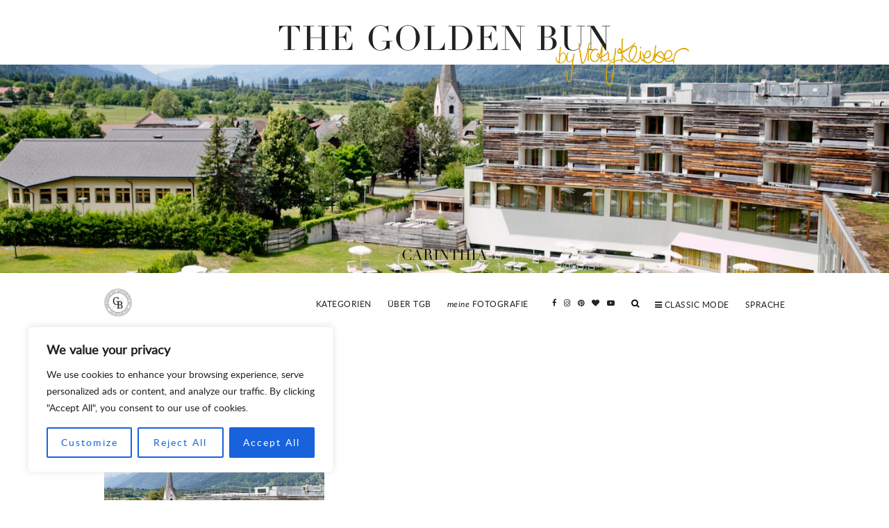

--- FILE ---
content_type: text/html; charset=UTF-8
request_url: https://thegoldenbun.com/de/tag/carinthia/
body_size: 18518
content:
<!DOCTYPE html>
<html lang="de">
<head>
<meta charset="UTF-8">
<meta name="viewport" content="width=device-width, initial-scale=1">
<link rel="profile" href="http://gmpg.org/xfn/11">


<!-- MapPress Easy Google Maps Version:2.83.22 (https://www.mappresspro.com) -->
<meta name='robots' content='index, follow, max-image-preview:large, max-snippet:-1, max-video-preview:-1' />

	<!-- This site is optimized with the Yoast SEO plugin v18.9 - https://yoast.com/wordpress/plugins/seo/ -->
	<title>Carinthia Archives - The Golden Bun</title>
	<link rel="canonical" href="https://thegoldenbun.com/de/tag/carinthia/" />
	<meta property="og:locale" content="de_DE" />
	<meta property="og:type" content="article" />
	<meta property="og:title" content="Carinthia Archives - The Golden Bun" />
	<meta property="og:url" content="https://thegoldenbun.com/de/tag/carinthia/" />
	<meta property="og:site_name" content="The Golden Bun" />
	<meta name="twitter:card" content="summary" />
	<meta name="twitter:site" content="@thegoldenbun" />
	<script type="application/ld+json" class="yoast-schema-graph">{"@context":"https://schema.org","@graph":[{"@type":"WebSite","@id":"https://thegoldenbun.com/#website","url":"https://thegoldenbun.com/","name":"The Golden Bun","description":"Deutscher Reiseblog / Modeblog / Lifestyleblog / Berlin &amp; München / Reise &amp; Restaurant Tipps","potentialAction":[{"@type":"SearchAction","target":{"@type":"EntryPoint","urlTemplate":"https://thegoldenbun.com/?s={search_term_string}"},"query-input":"required name=search_term_string"}],"inLanguage":"de"},{"@type":"CollectionPage","@id":"https://thegoldenbun.com/de/tag/carinthia/#webpage","url":"https://thegoldenbun.com/de/tag/carinthia/","name":"Carinthia Archives - The Golden Bun","isPartOf":{"@id":"https://thegoldenbun.com/#website"},"breadcrumb":{"@id":"https://thegoldenbun.com/de/tag/carinthia/#breadcrumb"},"inLanguage":"de","potentialAction":[{"@type":"ReadAction","target":["https://thegoldenbun.com/de/tag/carinthia/"]}]},{"@type":"BreadcrumbList","@id":"https://thegoldenbun.com/de/tag/carinthia/#breadcrumb","itemListElement":[{"@type":"ListItem","position":1,"name":"Home","item":"https://thegoldenbun.com/"},{"@type":"ListItem","position":2,"name":"Carinthia"}]}]}</script>
	<!-- / Yoast SEO plugin. -->


<link rel='dns-prefetch' href='//scripts.tracdelight.com' />
<link rel='dns-prefetch' href='//unpkg.com' />
<link rel='dns-prefetch' href='//fonts.googleapis.com' />
<link rel='dns-prefetch' href='//s.w.org' />
<link rel='dns-prefetch' href='//v0.wordpress.com' />
<link rel="alternate" type="application/rss+xml" title="The Golden Bun &raquo; Feed" href="https://thegoldenbun.com/de/feed/" />
<link rel="alternate" type="application/rss+xml" title="The Golden Bun &raquo; Kommentar-Feed" href="https://thegoldenbun.com/de/comments/feed/" />
<link rel="alternate" type="application/rss+xml" title="The Golden Bun &raquo; Schlagwort-Feed zu Carinthia" href="https://thegoldenbun.com/de/tag/carinthia/feed/" />
		<!-- This site uses the Google Analytics by ExactMetrics plugin v8.1.0 - Using Analytics tracking - https://www.exactmetrics.com/ -->
		<!-- Note: ExactMetrics is not currently configured on this site. The site owner needs to authenticate with Google Analytics in the ExactMetrics settings panel. -->
					<!-- No tracking code set -->
				<!-- / Google Analytics by ExactMetrics -->
				<script type="text/javascript">
			window._wpemojiSettings = {"baseUrl":"https:\/\/s.w.org\/images\/core\/emoji\/13.1.0\/72x72\/","ext":".png","svgUrl":"https:\/\/s.w.org\/images\/core\/emoji\/13.1.0\/svg\/","svgExt":".svg","source":{"concatemoji":"https:\/\/thegoldenbun.com\/wp-includes\/js\/wp-emoji-release.min.js?ver=5.8.12"}};
			!function(e,a,t){var n,r,o,i=a.createElement("canvas"),p=i.getContext&&i.getContext("2d");function s(e,t){var a=String.fromCharCode;p.clearRect(0,0,i.width,i.height),p.fillText(a.apply(this,e),0,0);e=i.toDataURL();return p.clearRect(0,0,i.width,i.height),p.fillText(a.apply(this,t),0,0),e===i.toDataURL()}function c(e){var t=a.createElement("script");t.src=e,t.defer=t.type="text/javascript",a.getElementsByTagName("head")[0].appendChild(t)}for(o=Array("flag","emoji"),t.supports={everything:!0,everythingExceptFlag:!0},r=0;r<o.length;r++)t.supports[o[r]]=function(e){if(!p||!p.fillText)return!1;switch(p.textBaseline="top",p.font="600 32px Arial",e){case"flag":return s([127987,65039,8205,9895,65039],[127987,65039,8203,9895,65039])?!1:!s([55356,56826,55356,56819],[55356,56826,8203,55356,56819])&&!s([55356,57332,56128,56423,56128,56418,56128,56421,56128,56430,56128,56423,56128,56447],[55356,57332,8203,56128,56423,8203,56128,56418,8203,56128,56421,8203,56128,56430,8203,56128,56423,8203,56128,56447]);case"emoji":return!s([10084,65039,8205,55357,56613],[10084,65039,8203,55357,56613])}return!1}(o[r]),t.supports.everything=t.supports.everything&&t.supports[o[r]],"flag"!==o[r]&&(t.supports.everythingExceptFlag=t.supports.everythingExceptFlag&&t.supports[o[r]]);t.supports.everythingExceptFlag=t.supports.everythingExceptFlag&&!t.supports.flag,t.DOMReady=!1,t.readyCallback=function(){t.DOMReady=!0},t.supports.everything||(n=function(){t.readyCallback()},a.addEventListener?(a.addEventListener("DOMContentLoaded",n,!1),e.addEventListener("load",n,!1)):(e.attachEvent("onload",n),a.attachEvent("onreadystatechange",function(){"complete"===a.readyState&&t.readyCallback()})),(n=t.source||{}).concatemoji?c(n.concatemoji):n.wpemoji&&n.twemoji&&(c(n.twemoji),c(n.wpemoji)))}(window,document,window._wpemojiSettings);
		</script>
		<style type="text/css">
img.wp-smiley,
img.emoji {
	display: inline !important;
	border: none !important;
	box-shadow: none !important;
	height: 1em !important;
	width: 1em !important;
	margin: 0 .07em !important;
	vertical-align: -0.1em !important;
	background: none !important;
	padding: 0 !important;
}
</style>
	<link rel='stylesheet' id='wp-block-library-css'  href='https://thegoldenbun.com/wp-includes/css/dist/block-library/style.min.css?ver=5.8.12' type='text/css' media='all' />
<style id='wp-block-library-inline-css' type='text/css'>
.has-text-align-justify{text-align:justify;}
</style>
<link rel='stylesheet' id='mappress-leaflet-css'  href='https://unpkg.com/leaflet@1.7.1/dist/leaflet.css?ver=1.7.1' type='text/css' media='all' />
<link rel='stylesheet' id='mappress-css'  href='https://thegoldenbun.com/wp-content/plugins/mappress-google-maps-for-wordpress/css/mappress.css?ver=2.83.22' type='text/css' media='all' />
<link rel='stylesheet' id='mediaelement-css'  href='https://thegoldenbun.com/wp-includes/js/mediaelement/mediaelementplayer-legacy.min.css?ver=4.2.16' type='text/css' media='all' />
<link rel='stylesheet' id='wp-mediaelement-css'  href='https://thegoldenbun.com/wp-includes/js/mediaelement/wp-mediaelement.min.css?ver=5.8.12' type='text/css' media='all' />
<link rel='stylesheet' id='contact-form-7-css'  href='https://thegoldenbun.com/wp-content/plugins/contact-form-7/includes/css/styles.css?ver=5.5.6.1' type='text/css' media='all' />
<link rel='stylesheet' id='jpibfi-style-css'  href='https://thegoldenbun.com/wp-content/plugins/jquery-pin-it-button-for-images/css/client.css?ver=3.0.6' type='text/css' media='all' />
<link rel='stylesheet' id='menu-image-css'  href='https://thegoldenbun.com/wp-content/plugins/menu-image/includes/css/menu-image.css?ver=3.13' type='text/css' media='all' />
<link rel='stylesheet' id='dashicons-css'  href='https://thegoldenbun.com/wp-includes/css/dashicons.min.css?ver=5.8.12' type='text/css' media='all' />
<link rel='stylesheet' id='googlefonts-css'  href='https://fonts.googleapis.com/css?family=Merriweather:400|Playfair+Display:400|Lato:400&subset=latin' type='text/css' media='all' />
<link rel='stylesheet' id='ppress-frontend-css'  href='https://thegoldenbun.com/wp-content/plugins/wp-user-avatar/assets/css/frontend.min.css?ver=4.1.4' type='text/css' media='all' />
<link rel='stylesheet' id='ppress-flatpickr-css'  href='https://thegoldenbun.com/wp-content/plugins/wp-user-avatar/assets/flatpickr/flatpickr.min.css?ver=4.1.4' type='text/css' media='all' />
<link rel='stylesheet' id='ppress-select2-css'  href='https://thegoldenbun.com/wp-content/plugins/wp-user-avatar/assets/select2/select2.min.css?ver=5.8.12' type='text/css' media='all' />
<link rel='stylesheet' id='the-white-style-css'  href='https://thegoldenbun.com/wp-content/themes/the-golden-bun/style.css?ver=5.8.12' type='text/css' media='all' />
<link rel='stylesheet' id='the-white-owl-style-css'  href='https://thegoldenbun.com/wp-content/themes/the-golden-bun/js/owl.carousel.min.css?ver=5.8.12' type='text/css' media='all' />
<link rel='stylesheet' id='tgb-slick-style-css'  href='https://thegoldenbun.com/wp-content/themes/the-golden-bun/js/slick.css?ver=5.8.12' type='text/css' media='all' />
<link rel='stylesheet' id='tgb-fontawesome-css-css'  href='https://thegoldenbun.com/wp-content/themes/the-golden-bun/js/font-awesome.min.css?ver=5.8.12' type='text/css' media='all' />
<link rel='stylesheet' id='jetpack_css-css'  href='https://thegoldenbun.com/wp-content/plugins/jetpack/css/jetpack.css?ver=10.4' type='text/css' media='all' />
<script type='text/javascript' id='cookie-law-info-js-extra'>
/* <![CDATA[ */
var _ckyConfig = {"_ipData":[],"_assetsURL":"https:\/\/thegoldenbun.com\/wp-content\/plugins\/cookie-law-info\/lite\/frontend\/images\/","_publicURL":"https:\/\/thegoldenbun.com","_expiry":"365","_categories":[{"name":"Necessary","slug":"necessary","isNecessary":true,"ccpaDoNotSell":true,"cookies":[],"active":true,"defaultConsent":{"gdpr":true,"ccpa":true}},{"name":"Functional","slug":"functional","isNecessary":false,"ccpaDoNotSell":true,"cookies":[],"active":true,"defaultConsent":{"gdpr":false,"ccpa":false}},{"name":"Analytics","slug":"analytics","isNecessary":false,"ccpaDoNotSell":true,"cookies":[],"active":true,"defaultConsent":{"gdpr":false,"ccpa":false}},{"name":"Performance","slug":"performance","isNecessary":false,"ccpaDoNotSell":true,"cookies":[],"active":true,"defaultConsent":{"gdpr":false,"ccpa":false}},{"name":"Advertisement","slug":"advertisement","isNecessary":false,"ccpaDoNotSell":true,"cookies":[],"active":true,"defaultConsent":{"gdpr":false,"ccpa":false}}],"_activeLaw":"gdpr","_rootDomain":"","_block":"1","_showBanner":"1","_bannerConfig":{"settings":{"type":"box","preferenceCenterType":"popup","position":"bottom-left","applicableLaw":"gdpr"},"behaviours":{"reloadBannerOnAccept":false,"loadAnalyticsByDefault":false,"animations":{"onLoad":"animate","onHide":"sticky"}},"config":{"revisitConsent":{"status":true,"tag":"revisit-consent","position":"bottom-left","meta":{"url":"#"},"styles":{"background-color":"#0056A7"},"elements":{"title":{"type":"text","tag":"revisit-consent-title","status":true,"styles":{"color":"#0056a7"}}}},"preferenceCenter":{"toggle":{"status":true,"tag":"detail-category-toggle","type":"toggle","states":{"active":{"styles":{"background-color":"#1863DC"}},"inactive":{"styles":{"background-color":"#D0D5D2"}}}}},"categoryPreview":{"status":false,"toggle":{"status":true,"tag":"detail-category-preview-toggle","type":"toggle","states":{"active":{"styles":{"background-color":"#1863DC"}},"inactive":{"styles":{"background-color":"#D0D5D2"}}}}},"videoPlaceholder":{"status":true,"styles":{"background-color":"#000000","border-color":"#000000","color":"#ffffff"}},"readMore":{"status":false,"tag":"readmore-button","type":"link","meta":{"noFollow":true,"newTab":true},"styles":{"color":"#1863DC","background-color":"transparent","border-color":"transparent"}},"auditTable":{"status":true},"optOption":{"status":true,"toggle":{"status":true,"tag":"optout-option-toggle","type":"toggle","states":{"active":{"styles":{"background-color":"#1863dc"}},"inactive":{"styles":{"background-color":"#FFFFFF"}}}}}}},"_version":"3.3.1","_logConsent":"1","_tags":[{"tag":"accept-button","styles":{"color":"#FFFFFF","background-color":"#1863DC","border-color":"#1863DC"}},{"tag":"reject-button","styles":{"color":"#1863DC","background-color":"transparent","border-color":"#1863DC"}},{"tag":"settings-button","styles":{"color":"#1863DC","background-color":"transparent","border-color":"#1863DC"}},{"tag":"readmore-button","styles":{"color":"#1863DC","background-color":"transparent","border-color":"transparent"}},{"tag":"donotsell-button","styles":{"color":"#1863DC","background-color":"transparent","border-color":"transparent"}},{"tag":"accept-button","styles":{"color":"#FFFFFF","background-color":"#1863DC","border-color":"#1863DC"}},{"tag":"revisit-consent","styles":{"background-color":"#0056A7"}}],"_shortCodes":[{"key":"cky_readmore","content":"<a href=\"#\" class=\"cky-policy\" aria-label=\"Cookie Policy\" target=\"_blank\" rel=\"noopener\" data-cky-tag=\"readmore-button\">Cookie Policy<\/a>","tag":"readmore-button","status":false,"attributes":{"rel":"nofollow","target":"_blank"}},{"key":"cky_show_desc","content":"<button class=\"cky-show-desc-btn\" data-cky-tag=\"show-desc-button\" aria-label=\"Show more\">Show more<\/button>","tag":"show-desc-button","status":true,"attributes":[]},{"key":"cky_hide_desc","content":"<button class=\"cky-show-desc-btn\" data-cky-tag=\"hide-desc-button\" aria-label=\"Show less\">Show less<\/button>","tag":"hide-desc-button","status":true,"attributes":[]},{"key":"cky_category_toggle_label","content":"[cky_{{status}}_category_label] [cky_preference_{{category_slug}}_title]","tag":"","status":true,"attributes":[]},{"key":"cky_enable_category_label","content":"Enable","tag":"","status":true,"attributes":[]},{"key":"cky_disable_category_label","content":"Disable","tag":"","status":true,"attributes":[]},{"key":"cky_video_placeholder","content":"<div class=\"video-placeholder-normal\" data-cky-tag=\"video-placeholder\" id=\"[UNIQUEID]\"><p class=\"video-placeholder-text-normal\" data-cky-tag=\"placeholder-title\">Please accept cookies to access this content<\/p><\/div>","tag":"","status":true,"attributes":[]},{"key":"cky_enable_optout_label","content":"Enable","tag":"","status":true,"attributes":[]},{"key":"cky_disable_optout_label","content":"Disable","tag":"","status":true,"attributes":[]},{"key":"cky_optout_toggle_label","content":"[cky_{{status}}_optout_label] [cky_optout_option_title]","tag":"","status":true,"attributes":[]},{"key":"cky_optout_option_title","content":"Do Not Sell or Share My Personal Information","tag":"","status":true,"attributes":[]},{"key":"cky_optout_close_label","content":"Close","tag":"","status":true,"attributes":[]},{"key":"cky_preference_close_label","content":"Close","tag":"","status":true,"attributes":[]}],"_rtl":"","_language":"en","_providersToBlock":[]};
var _ckyStyles = {"css":".cky-overlay{background: #000000; opacity: 0.4; position: fixed; top: 0; left: 0; width: 100%; height: 100%; z-index: 99999999;}.cky-hide{display: none;}.cky-btn-revisit-wrapper{display: flex; align-items: center; justify-content: center; background: #0056a7; width: 45px; height: 45px; border-radius: 50%; position: fixed; z-index: 999999; cursor: pointer;}.cky-revisit-bottom-left{bottom: 15px; left: 15px;}.cky-revisit-bottom-right{bottom: 15px; right: 15px;}.cky-btn-revisit-wrapper .cky-btn-revisit{display: flex; align-items: center; justify-content: center; background: none; border: none; cursor: pointer; position: relative; margin: 0; padding: 0;}.cky-btn-revisit-wrapper .cky-btn-revisit img{max-width: fit-content; margin: 0; height: 30px; width: 30px;}.cky-revisit-bottom-left:hover::before{content: attr(data-tooltip); position: absolute; background: #4e4b66; color: #ffffff; left: calc(100% + 7px); font-size: 12px; line-height: 16px; width: max-content; padding: 4px 8px; border-radius: 4px;}.cky-revisit-bottom-left:hover::after{position: absolute; content: \"\"; border: 5px solid transparent; left: calc(100% + 2px); border-left-width: 0; border-right-color: #4e4b66;}.cky-revisit-bottom-right:hover::before{content: attr(data-tooltip); position: absolute; background: #4e4b66; color: #ffffff; right: calc(100% + 7px); font-size: 12px; line-height: 16px; width: max-content; padding: 4px 8px; border-radius: 4px;}.cky-revisit-bottom-right:hover::after{position: absolute; content: \"\"; border: 5px solid transparent; right: calc(100% + 2px); border-right-width: 0; border-left-color: #4e4b66;}.cky-revisit-hide{display: none;}.cky-consent-container{position: fixed; width: 440px; box-sizing: border-box; z-index: 9999999; border-radius: 6px;}.cky-consent-container .cky-consent-bar{background: #ffffff; border: 1px solid; padding: 20px 26px; box-shadow: 0 -1px 10px 0 #acabab4d; border-radius: 6px;}.cky-box-bottom-left{bottom: 40px; left: 40px;}.cky-box-bottom-right{bottom: 40px; right: 40px;}.cky-box-top-left{top: 40px; left: 40px;}.cky-box-top-right{top: 40px; right: 40px;}.cky-custom-brand-logo-wrapper .cky-custom-brand-logo{width: 100px; height: auto; margin: 0 0 12px 0;}.cky-notice .cky-title{color: #212121; font-weight: 700; font-size: 18px; line-height: 24px; margin: 0 0 12px 0;}.cky-notice-des *,.cky-preference-content-wrapper *,.cky-accordion-header-des *,.cky-gpc-wrapper .cky-gpc-desc *{font-size: 14px;}.cky-notice-des{color: #212121; font-size: 14px; line-height: 24px; font-weight: 400;}.cky-notice-des img{height: 25px; width: 25px;}.cky-consent-bar .cky-notice-des p,.cky-gpc-wrapper .cky-gpc-desc p,.cky-preference-body-wrapper .cky-preference-content-wrapper p,.cky-accordion-header-wrapper .cky-accordion-header-des p,.cky-cookie-des-table li div:last-child p{color: inherit; margin-top: 0; overflow-wrap: break-word;}.cky-notice-des P:last-child,.cky-preference-content-wrapper p:last-child,.cky-cookie-des-table li div:last-child p:last-child,.cky-gpc-wrapper .cky-gpc-desc p:last-child{margin-bottom: 0;}.cky-notice-des a.cky-policy,.cky-notice-des button.cky-policy{font-size: 14px; color: #1863dc; white-space: nowrap; cursor: pointer; background: transparent; border: 1px solid; text-decoration: underline;}.cky-notice-des button.cky-policy{padding: 0;}.cky-notice-des a.cky-policy:focus-visible,.cky-notice-des button.cky-policy:focus-visible,.cky-preference-content-wrapper .cky-show-desc-btn:focus-visible,.cky-accordion-header .cky-accordion-btn:focus-visible,.cky-preference-header .cky-btn-close:focus-visible,.cky-switch input[type=\"checkbox\"]:focus-visible,.cky-footer-wrapper a:focus-visible,.cky-btn:focus-visible{outline: 2px solid #1863dc; outline-offset: 2px;}.cky-btn:focus:not(:focus-visible),.cky-accordion-header .cky-accordion-btn:focus:not(:focus-visible),.cky-preference-content-wrapper .cky-show-desc-btn:focus:not(:focus-visible),.cky-btn-revisit-wrapper .cky-btn-revisit:focus:not(:focus-visible),.cky-preference-header .cky-btn-close:focus:not(:focus-visible),.cky-consent-bar .cky-banner-btn-close:focus:not(:focus-visible){outline: 0;}button.cky-show-desc-btn:not(:hover):not(:active){color: #1863dc; background: transparent;}button.cky-accordion-btn:not(:hover):not(:active),button.cky-banner-btn-close:not(:hover):not(:active),button.cky-btn-revisit:not(:hover):not(:active),button.cky-btn-close:not(:hover):not(:active){background: transparent;}.cky-consent-bar button:hover,.cky-modal.cky-modal-open button:hover,.cky-consent-bar button:focus,.cky-modal.cky-modal-open button:focus{text-decoration: none;}.cky-notice-btn-wrapper{display: flex; justify-content: flex-start; align-items: center; flex-wrap: wrap; margin-top: 16px;}.cky-notice-btn-wrapper .cky-btn{text-shadow: none; box-shadow: none;}.cky-btn{flex: auto; max-width: 100%; font-size: 14px; font-family: inherit; line-height: 24px; padding: 8px; font-weight: 500; margin: 0 8px 0 0; border-radius: 2px; cursor: pointer; text-align: center; text-transform: none; min-height: 0;}.cky-btn:hover{opacity: 0.8;}.cky-btn-customize{color: #1863dc; background: transparent; border: 2px solid #1863dc;}.cky-btn-reject{color: #1863dc; background: transparent; border: 2px solid #1863dc;}.cky-btn-accept{background: #1863dc; color: #ffffff; border: 2px solid #1863dc;}.cky-btn:last-child{margin-right: 0;}@media (max-width: 576px){.cky-box-bottom-left{bottom: 0; left: 0;}.cky-box-bottom-right{bottom: 0; right: 0;}.cky-box-top-left{top: 0; left: 0;}.cky-box-top-right{top: 0; right: 0;}}@media (max-width: 440px){.cky-box-bottom-left, .cky-box-bottom-right, .cky-box-top-left, .cky-box-top-right{width: 100%; max-width: 100%;}.cky-consent-container .cky-consent-bar{padding: 20px 0;}.cky-custom-brand-logo-wrapper, .cky-notice .cky-title, .cky-notice-des, .cky-notice-btn-wrapper{padding: 0 24px;}.cky-notice-des{max-height: 40vh; overflow-y: scroll;}.cky-notice-btn-wrapper{flex-direction: column; margin-top: 0;}.cky-btn{width: 100%; margin: 10px 0 0 0;}.cky-notice-btn-wrapper .cky-btn-customize{order: 2;}.cky-notice-btn-wrapper .cky-btn-reject{order: 3;}.cky-notice-btn-wrapper .cky-btn-accept{order: 1; margin-top: 16px;}}@media (max-width: 352px){.cky-notice .cky-title{font-size: 16px;}.cky-notice-des *{font-size: 12px;}.cky-notice-des, .cky-btn{font-size: 12px;}}.cky-modal.cky-modal-open{display: flex; visibility: visible; -webkit-transform: translate(-50%, -50%); -moz-transform: translate(-50%, -50%); -ms-transform: translate(-50%, -50%); -o-transform: translate(-50%, -50%); transform: translate(-50%, -50%); top: 50%; left: 50%; transition: all 1s ease;}.cky-modal{box-shadow: 0 32px 68px rgba(0, 0, 0, 0.3); margin: 0 auto; position: fixed; max-width: 100%; background: #ffffff; top: 50%; box-sizing: border-box; border-radius: 6px; z-index: 999999999; color: #212121; -webkit-transform: translate(-50%, 100%); -moz-transform: translate(-50%, 100%); -ms-transform: translate(-50%, 100%); -o-transform: translate(-50%, 100%); transform: translate(-50%, 100%); visibility: hidden; transition: all 0s ease;}.cky-preference-center{max-height: 79vh; overflow: hidden; width: 845px; overflow: hidden; flex: 1 1 0; display: flex; flex-direction: column; border-radius: 6px;}.cky-preference-header{display: flex; align-items: center; justify-content: space-between; padding: 22px 24px; border-bottom: 1px solid;}.cky-preference-header .cky-preference-title{font-size: 18px; font-weight: 700; line-height: 24px;}.cky-preference-header .cky-btn-close{margin: 0; cursor: pointer; vertical-align: middle; padding: 0; background: none; border: none; width: auto; height: auto; min-height: 0; line-height: 0; text-shadow: none; box-shadow: none;}.cky-preference-header .cky-btn-close img{margin: 0; height: 10px; width: 10px;}.cky-preference-body-wrapper{padding: 0 24px; flex: 1; overflow: auto; box-sizing: border-box;}.cky-preference-content-wrapper,.cky-gpc-wrapper .cky-gpc-desc{font-size: 14px; line-height: 24px; font-weight: 400; padding: 12px 0;}.cky-preference-content-wrapper{border-bottom: 1px solid;}.cky-preference-content-wrapper img{height: 25px; width: 25px;}.cky-preference-content-wrapper .cky-show-desc-btn{font-size: 14px; font-family: inherit; color: #1863dc; text-decoration: none; line-height: 24px; padding: 0; margin: 0; white-space: nowrap; cursor: pointer; background: transparent; border-color: transparent; text-transform: none; min-height: 0; text-shadow: none; box-shadow: none;}.cky-accordion-wrapper{margin-bottom: 10px;}.cky-accordion{border-bottom: 1px solid;}.cky-accordion:last-child{border-bottom: none;}.cky-accordion .cky-accordion-item{display: flex; margin-top: 10px;}.cky-accordion .cky-accordion-body{display: none;}.cky-accordion.cky-accordion-active .cky-accordion-body{display: block; padding: 0 22px; margin-bottom: 16px;}.cky-accordion-header-wrapper{cursor: pointer; width: 100%;}.cky-accordion-item .cky-accordion-header{display: flex; justify-content: space-between; align-items: center;}.cky-accordion-header .cky-accordion-btn{font-size: 16px; font-family: inherit; color: #212121; line-height: 24px; background: none; border: none; font-weight: 700; padding: 0; margin: 0; cursor: pointer; text-transform: none; min-height: 0; text-shadow: none; box-shadow: none;}.cky-accordion-header .cky-always-active{color: #008000; font-weight: 600; line-height: 24px; font-size: 14px;}.cky-accordion-header-des{font-size: 14px; line-height: 24px; margin: 10px 0 16px 0;}.cky-accordion-chevron{margin-right: 22px; position: relative; cursor: pointer;}.cky-accordion-chevron-hide{display: none;}.cky-accordion .cky-accordion-chevron i::before{content: \"\"; position: absolute; border-right: 1.4px solid; border-bottom: 1.4px solid; border-color: inherit; height: 6px; width: 6px; -webkit-transform: rotate(-45deg); -moz-transform: rotate(-45deg); -ms-transform: rotate(-45deg); -o-transform: rotate(-45deg); transform: rotate(-45deg); transition: all 0.2s ease-in-out; top: 8px;}.cky-accordion.cky-accordion-active .cky-accordion-chevron i::before{-webkit-transform: rotate(45deg); -moz-transform: rotate(45deg); -ms-transform: rotate(45deg); -o-transform: rotate(45deg); transform: rotate(45deg);}.cky-audit-table{background: #f4f4f4; border-radius: 6px;}.cky-audit-table .cky-empty-cookies-text{color: inherit; font-size: 12px; line-height: 24px; margin: 0; padding: 10px;}.cky-audit-table .cky-cookie-des-table{font-size: 12px; line-height: 24px; font-weight: normal; padding: 15px 10px; border-bottom: 1px solid; border-bottom-color: inherit; margin: 0;}.cky-audit-table .cky-cookie-des-table:last-child{border-bottom: none;}.cky-audit-table .cky-cookie-des-table li{list-style-type: none; display: flex; padding: 3px 0;}.cky-audit-table .cky-cookie-des-table li:first-child{padding-top: 0;}.cky-cookie-des-table li div:first-child{width: 100px; font-weight: 600; word-break: break-word; word-wrap: break-word;}.cky-cookie-des-table li div:last-child{flex: 1; word-break: break-word; word-wrap: break-word; margin-left: 8px;}.cky-footer-shadow{display: block; width: 100%; height: 40px; background: linear-gradient(180deg, rgba(255, 255, 255, 0) 0%, #ffffff 100%); position: absolute; bottom: calc(100% - 1px);}.cky-footer-wrapper{position: relative;}.cky-prefrence-btn-wrapper{display: flex; flex-wrap: wrap; align-items: center; justify-content: center; padding: 22px 24px; border-top: 1px solid;}.cky-prefrence-btn-wrapper .cky-btn{flex: auto; max-width: 100%; text-shadow: none; box-shadow: none;}.cky-btn-preferences{color: #1863dc; background: transparent; border: 2px solid #1863dc;}.cky-preference-header,.cky-preference-body-wrapper,.cky-preference-content-wrapper,.cky-accordion-wrapper,.cky-accordion,.cky-accordion-wrapper,.cky-footer-wrapper,.cky-prefrence-btn-wrapper{border-color: inherit;}@media (max-width: 845px){.cky-modal{max-width: calc(100% - 16px);}}@media (max-width: 576px){.cky-modal{max-width: 100%;}.cky-preference-center{max-height: 100vh;}.cky-prefrence-btn-wrapper{flex-direction: column;}.cky-accordion.cky-accordion-active .cky-accordion-body{padding-right: 0;}.cky-prefrence-btn-wrapper .cky-btn{width: 100%; margin: 10px 0 0 0;}.cky-prefrence-btn-wrapper .cky-btn-reject{order: 3;}.cky-prefrence-btn-wrapper .cky-btn-accept{order: 1; margin-top: 0;}.cky-prefrence-btn-wrapper .cky-btn-preferences{order: 2;}}@media (max-width: 425px){.cky-accordion-chevron{margin-right: 15px;}.cky-notice-btn-wrapper{margin-top: 0;}.cky-accordion.cky-accordion-active .cky-accordion-body{padding: 0 15px;}}@media (max-width: 352px){.cky-preference-header .cky-preference-title{font-size: 16px;}.cky-preference-header{padding: 16px 24px;}.cky-preference-content-wrapper *, .cky-accordion-header-des *{font-size: 12px;}.cky-preference-content-wrapper, .cky-preference-content-wrapper .cky-show-more, .cky-accordion-header .cky-always-active, .cky-accordion-header-des, .cky-preference-content-wrapper .cky-show-desc-btn, .cky-notice-des a.cky-policy{font-size: 12px;}.cky-accordion-header .cky-accordion-btn{font-size: 14px;}}.cky-switch{display: flex;}.cky-switch input[type=\"checkbox\"]{position: relative; width: 44px; height: 24px; margin: 0; background: #d0d5d2; -webkit-appearance: none; border-radius: 50px; cursor: pointer; outline: 0; border: none; top: 0;}.cky-switch input[type=\"checkbox\"]:checked{background: #1863dc;}.cky-switch input[type=\"checkbox\"]:before{position: absolute; content: \"\"; height: 20px; width: 20px; left: 2px; bottom: 2px; border-radius: 50%; background-color: white; -webkit-transition: 0.4s; transition: 0.4s; margin: 0;}.cky-switch input[type=\"checkbox\"]:after{display: none;}.cky-switch input[type=\"checkbox\"]:checked:before{-webkit-transform: translateX(20px); -ms-transform: translateX(20px); transform: translateX(20px);}@media (max-width: 425px){.cky-switch input[type=\"checkbox\"]{width: 38px; height: 21px;}.cky-switch input[type=\"checkbox\"]:before{height: 17px; width: 17px;}.cky-switch input[type=\"checkbox\"]:checked:before{-webkit-transform: translateX(17px); -ms-transform: translateX(17px); transform: translateX(17px);}}.cky-consent-bar .cky-banner-btn-close{position: absolute; right: 9px; top: 5px; background: none; border: none; cursor: pointer; padding: 0; margin: 0; min-height: 0; line-height: 0; height: auto; width: auto; text-shadow: none; box-shadow: none;}.cky-consent-bar .cky-banner-btn-close img{height: 9px; width: 9px; margin: 0;}.cky-notice-group{font-size: 14px; line-height: 24px; font-weight: 400; color: #212121;}.cky-notice-btn-wrapper .cky-btn-do-not-sell{font-size: 14px; line-height: 24px; padding: 6px 0; margin: 0; font-weight: 500; background: none; border-radius: 2px; border: none; cursor: pointer; text-align: left; color: #1863dc; background: transparent; border-color: transparent; box-shadow: none; text-shadow: none;}.cky-consent-bar .cky-banner-btn-close:focus-visible,.cky-notice-btn-wrapper .cky-btn-do-not-sell:focus-visible,.cky-opt-out-btn-wrapper .cky-btn:focus-visible,.cky-opt-out-checkbox-wrapper input[type=\"checkbox\"].cky-opt-out-checkbox:focus-visible{outline: 2px solid #1863dc; outline-offset: 2px;}@media (max-width: 440px){.cky-consent-container{width: 100%;}}@media (max-width: 352px){.cky-notice-des a.cky-policy, .cky-notice-btn-wrapper .cky-btn-do-not-sell{font-size: 12px;}}.cky-opt-out-wrapper{padding: 12px 0;}.cky-opt-out-wrapper .cky-opt-out-checkbox-wrapper{display: flex; align-items: center;}.cky-opt-out-checkbox-wrapper .cky-opt-out-checkbox-label{font-size: 16px; font-weight: 700; line-height: 24px; margin: 0 0 0 12px; cursor: pointer;}.cky-opt-out-checkbox-wrapper input[type=\"checkbox\"].cky-opt-out-checkbox{background-color: #ffffff; border: 1px solid black; width: 20px; height: 18.5px; margin: 0; -webkit-appearance: none; position: relative; display: flex; align-items: center; justify-content: center; border-radius: 2px; cursor: pointer;}.cky-opt-out-checkbox-wrapper input[type=\"checkbox\"].cky-opt-out-checkbox:checked{background-color: #1863dc; border: none;}.cky-opt-out-checkbox-wrapper input[type=\"checkbox\"].cky-opt-out-checkbox:checked::after{left: 6px; bottom: 4px; width: 7px; height: 13px; border: solid #ffffff; border-width: 0 3px 3px 0; border-radius: 2px; -webkit-transform: rotate(45deg); -ms-transform: rotate(45deg); transform: rotate(45deg); content: \"\"; position: absolute; box-sizing: border-box;}.cky-opt-out-checkbox-wrapper.cky-disabled .cky-opt-out-checkbox-label,.cky-opt-out-checkbox-wrapper.cky-disabled input[type=\"checkbox\"].cky-opt-out-checkbox{cursor: no-drop;}.cky-gpc-wrapper{margin: 0 0 0 32px;}.cky-footer-wrapper .cky-opt-out-btn-wrapper{display: flex; flex-wrap: wrap; align-items: center; justify-content: center; padding: 22px 24px;}.cky-opt-out-btn-wrapper .cky-btn{flex: auto; max-width: 100%; text-shadow: none; box-shadow: none;}.cky-opt-out-btn-wrapper .cky-btn-cancel{border: 1px solid #dedfe0; background: transparent; color: #858585;}.cky-opt-out-btn-wrapper .cky-btn-confirm{background: #1863dc; color: #ffffff; border: 1px solid #1863dc;}@media (max-width: 352px){.cky-opt-out-checkbox-wrapper .cky-opt-out-checkbox-label{font-size: 14px;}.cky-gpc-wrapper .cky-gpc-desc, .cky-gpc-wrapper .cky-gpc-desc *{font-size: 12px;}.cky-opt-out-checkbox-wrapper input[type=\"checkbox\"].cky-opt-out-checkbox{width: 16px; height: 16px;}.cky-opt-out-checkbox-wrapper input[type=\"checkbox\"].cky-opt-out-checkbox:checked::after{left: 5px; bottom: 4px; width: 3px; height: 9px;}.cky-gpc-wrapper{margin: 0 0 0 28px;}}.video-placeholder-youtube{background-size: 100% 100%; background-position: center; background-repeat: no-repeat; background-color: #b2b0b059; position: relative; display: flex; align-items: center; justify-content: center; max-width: 100%;}.video-placeholder-text-youtube{text-align: center; align-items: center; padding: 10px 16px; background-color: #000000cc; color: #ffffff; border: 1px solid; border-radius: 2px; cursor: pointer;}.video-placeholder-normal{background-image: url(\"\/wp-content\/plugins\/cookie-law-info\/lite\/frontend\/images\/placeholder.svg\"); background-size: 80px; background-position: center; background-repeat: no-repeat; background-color: #b2b0b059; position: relative; display: flex; align-items: flex-end; justify-content: center; max-width: 100%;}.video-placeholder-text-normal{align-items: center; padding: 10px 16px; text-align: center; border: 1px solid; border-radius: 2px; cursor: pointer;}.cky-rtl{direction: rtl; text-align: right;}.cky-rtl .cky-banner-btn-close{left: 9px; right: auto;}.cky-rtl .cky-notice-btn-wrapper .cky-btn:last-child{margin-right: 8px;}.cky-rtl .cky-notice-btn-wrapper .cky-btn:first-child{margin-right: 0;}.cky-rtl .cky-notice-btn-wrapper{margin-left: 0; margin-right: 15px;}.cky-rtl .cky-prefrence-btn-wrapper .cky-btn{margin-right: 8px;}.cky-rtl .cky-prefrence-btn-wrapper .cky-btn:first-child{margin-right: 0;}.cky-rtl .cky-accordion .cky-accordion-chevron i::before{border: none; border-left: 1.4px solid; border-top: 1.4px solid; left: 12px;}.cky-rtl .cky-accordion.cky-accordion-active .cky-accordion-chevron i::before{-webkit-transform: rotate(-135deg); -moz-transform: rotate(-135deg); -ms-transform: rotate(-135deg); -o-transform: rotate(-135deg); transform: rotate(-135deg);}@media (max-width: 768px){.cky-rtl .cky-notice-btn-wrapper{margin-right: 0;}}@media (max-width: 576px){.cky-rtl .cky-notice-btn-wrapper .cky-btn:last-child{margin-right: 0;}.cky-rtl .cky-prefrence-btn-wrapper .cky-btn{margin-right: 0;}.cky-rtl .cky-accordion.cky-accordion-active .cky-accordion-body{padding: 0 22px 0 0;}}@media (max-width: 425px){.cky-rtl .cky-accordion.cky-accordion-active .cky-accordion-body{padding: 0 15px 0 0;}}.cky-rtl .cky-opt-out-btn-wrapper .cky-btn{margin-right: 12px;}.cky-rtl .cky-opt-out-btn-wrapper .cky-btn:first-child{margin-right: 0;}.cky-rtl .cky-opt-out-checkbox-wrapper .cky-opt-out-checkbox-label{margin: 0 12px 0 0;}"};
/* ]]> */
</script>
<script type='text/javascript' src='https://thegoldenbun.com/wp-content/plugins/cookie-law-info/lite/frontend/js/script.min.js?ver=3.3.1' id='cookie-law-info-js'></script>
<script type='text/javascript' src='https://thegoldenbun.com/wp-includes/js/jquery/jquery.min.js?ver=3.6.0' id='jquery-core-js'></script>
<script type='text/javascript' src='https://thegoldenbun.com/wp-includes/js/jquery/jquery-migrate.min.js?ver=3.3.2' id='jquery-migrate-js'></script>
<script type='text/javascript' src='https://thegoldenbun.com/wp-content/plugins/wp-user-avatar/assets/flatpickr/flatpickr.min.js?ver=5.8.12' id='ppress-flatpickr-js'></script>
<script type='text/javascript' src='https://thegoldenbun.com/wp-content/plugins/wp-user-avatar/assets/select2/select2.min.js?ver=5.8.12' id='ppress-select2-js'></script>
<script type='text/javascript' src='https://scripts.tracdelight.com/tracdelight.js?accesskey=3c8fc0b13e37ac26a97451f8daecad3d&#038;ver=1' id='script-js'></script>
<link rel="https://api.w.org/" href="https://thegoldenbun.com/de/wp-json/" /><link rel="alternate" type="application/json" href="https://thegoldenbun.com/de/wp-json/wp/v2/tags/1242" /><link rel="EditURI" type="application/rsd+xml" title="RSD" href="https://thegoldenbun.com/xmlrpc.php?rsd" />
<link rel="wlwmanifest" type="application/wlwmanifest+xml" href="https://thegoldenbun.com/wp-includes/wlwmanifest.xml" /> 
<meta name="generator" content="WordPress 5.8.12" />
<style id="cky-style-inline">[data-cky-tag]{visibility:hidden;}</style><style type="text/css">
	a.pinit-button.custom span {
		}

	.pinit-hover {
		opacity: 0.8 !important;
		filter: alpha(opacity=80) !important;
	}
	a.pinit-button {
	border-bottom: 0 !important;
	box-shadow: none !important;
	margin-bottom: 0 !important;
}
a.pinit-button::after {
    display: none;
}</style>
		<style type='text/css' media='screen'>
	body{ font-family:"Merriweather", arial, sans-serif;}
	h1{ font-family:"Playfair Display", arial, sans-serif;}
	h2{ font-family:"Playfair Display", arial, sans-serif;}
	h3{ font-family:"Playfair Display", arial, sans-serif;}
	h4{ font-family:"Playfair Display", arial, sans-serif;}
	h5{ font-family:"Playfair Display", arial, sans-serif;}
	h6{ font-family:"Playfair Display", arial, sans-serif;}
	#menu-top-bar-menu li {font-family: lato;}
</style>
<!-- fonts delivered by Wordpress Google Fonts, a plugin by Adrian3.com --><style type="text/css">
.qtranxs_flag_en {background-image: url(https://thegoldenbun.com/wp-content/plugins/qtranslate-x/flags/gb.png); background-repeat: no-repeat;}
.qtranxs_flag_de {background-image: url(https://thegoldenbun.com/wp-content/plugins/qtranslate-x/flags/de.png); background-repeat: no-repeat;}
</style>
<link hreflang="en" href="https://thegoldenbun.com/en/tag/carinthia/" rel="alternate" />
<link hreflang="de" href="https://thegoldenbun.com/de/tag/carinthia/" rel="alternate" />
<link hreflang="x-default" href="https://thegoldenbun.com/tag/carinthia/" rel="alternate" />
<meta name="generator" content="qTranslate-X 3.4.6.8" />
<link rel="icon" href="https://thegoldenbun.com/wp-content/uploads/2015/04/cropped-TGB_Logo-300dpi-1-32x32.jpg" sizes="32x32" />
<link rel="icon" href="https://thegoldenbun.com/wp-content/uploads/2015/04/cropped-TGB_Logo-300dpi-1-192x192.jpg" sizes="192x192" />
<link rel="apple-touch-icon" href="https://thegoldenbun.com/wp-content/uploads/2015/04/cropped-TGB_Logo-300dpi-1-180x180.jpg" />
<meta name="msapplication-TileImage" content="https://thegoldenbun.com/wp-content/uploads/2015/04/cropped-TGB_Logo-300dpi-1-270x270.jpg" />
<style type="text/css" id="wp-custom-css">.mapp-layout {
	width: 100%!important;
	max-width: 100%;
}

@media (max-width: 420px) { 
	.ArevicoModal-bg, .ArevicoModal {
		display: none!important;
	}

}

#elementor {
	width: 100%!important;
}

.search .pinit-button {
	max-width: 50px;
	max-height: 50px;
}

body.tag {
	font-style: normal;
}

.single .entry-content p, .site-main.restaurants .restaurant-full .entry-content p, .entry-content ul li, .page .entry-content p {
	
	text-align: left;
}

.entry-content .post-box p {
	text-align: center;
}

@media (max-width: 620px) { 
	
	.entry-content, .entry-content a, .entry-content li {
    line-height: 25px;
    font-size: 15px;
}
	
	.page .entry-content p {
		width: 100%;
	}

}

.single .entry-content blockquote p {
	text-align: center;
}

.entry-content ol {
    margin: 30px auto;
    width: 100%;

}
.entry-content ol li {
    max-width: 550px;
    margin-left: auto;
    margin-right: auto;
	text-align: left;
}

@media (max-width: 480px) {

.site-main.streetstyle .post, .site-main.streetstyle .hentry {
    width: 49%;
}
	
	#streetstyle-filter {
    width: 49%;
    right: 11px;
}
}
@media (max-width: 350px) {

.site-main.streetstyle .post, .site-main.streetstyle .hentry {
    width: 100%;
}
	
	#streetstyle-filter {
    width: 100%;
}
}</style>
<script type='text/javascript'>
  (function(){
    var loc = window.location.href;
    var dd = document.createElement('script'); 
    dd.type = 'text/javascript'; dd.src = '//static.digidip.net/thegoldenbun.js?loc=' + loc;
    var s = document.getElementsByTagName('script')[0]; s.parentNode.insertBefore(dd, s);
  })();
</script>

</head>

<body class="archive tag tag-carinthia tag-1242 group-blog hfeed">
<div id="page" class="site">
	<a class="skip-link screen-reader-text" href="#content">Skip to content</a>

	<header id="masthead" class="site-header" role="banner">

		<div class="site-branding">
								<p class="site-title"><a href="https://thegoldenbun.com/de/" rel="home">The Golden Bun</a></p>
								<p class="site-description">Deutscher Reiseblog / Modeblog / Lifestyleblog / Berlin &amp; München / Reise &amp; Restaurant Tipps</p>
					</div><!-- .site-branding -->
	</header><!-- #masthead -->

	 	<div class="owl-carousel">
              <!-- query the posts to be displayed -->
                               		<div class="recent-post">
              				<div class="recent-post-thumbnail">
              					<a href="https://thegoldenbun.com/de/2019/09/active-urlaub-in-kaernten-mit-sportfabrik-in-falkensteiner-hotel-spa-carinzia-oesterreich/"><img src="https://thegoldenbun.com/wp-content/uploads/2019/07/www.thegoldenbun.com-_-Hotel-Empfehlung-Kärnten-Hotel-Spa-Carinzia-ans-Nassfeld-2.jpg" alt="Active-Urlaub in KÄRNTEN mit Sportfabrik in FALKENSTEINER HOTEL &#038; SPA CARINZIA, Österreich"></a>
								</div>
              				<div class="recent-post-caption">
              					<h4>Carinthia</h4>
          					</div>
						</div> <!-- End the Recent Post div -->
              		    </div> <!-- End the Owl Carousel div -->


    <!-- Main Navigation -->
    <nav id="site-navigation" class="main-navigation" role="navigation">
    	<div class="nav-wrapper">
    		<span class="logo"><a href="/"><img src="https://thegoldenbun.com/wp-content/themes/the-golden-bun/img/TGB_Logo-Sidebar.png"></a></span>
    		<button class="menu-toggle" aria-controls="primary-menu" aria-expanded="false" title="Toggle the navigation menu"><i class="fa fa-bars" aria-hidden="true"></i></button> 
    		<div id="menu-container">
    			<div class="menu mobile">
    				<div class="menu-top-container"><ul id="primary-menu" class="menu"><li id="menu-item-42696" class="menu-item menu-item-type-custom menu-item-object-custom menu-item-home menu-item-has-children menu-item-42696"><a href="https://thegoldenbun.com/de">Kategorien</a>
<ul class="sub-menu">
	<li id="menu-item-30099" class="menu-item menu-item-type-taxonomy menu-item-object-category menu-item-30099"><a href="https://thegoldenbun.com/de/category/outfits/">Outfits</a></li>
	<li id="menu-item-30100" class="menu-item menu-item-type-taxonomy menu-item-object-category menu-item-30100"><a href="https://thegoldenbun.com/de/category/travel/">Travel</a></li>
	<li id="menu-item-33157" class="menu-item menu-item-type-taxonomy menu-item-object-category menu-item-33157"><a href="https://thegoldenbun.com/de/category/hotels/">Hotels</a></li>
	<li id="menu-item-31669" class="menu-item menu-item-type-taxonomy menu-item-object-category menu-item-31669"><a href="https://thegoldenbun.com/de/category/restaurants/">Restaurants</a></li>
	<li id="menu-item-30103" class="menu-item menu-item-type-taxonomy menu-item-object-category menu-item-30103"><a href="https://thegoldenbun.com/de/category/beauty/">Beauty</a></li>
	<li id="menu-item-39753" class="menu-item menu-item-type-taxonomy menu-item-object-category menu-item-39753"><a href="https://thegoldenbun.com/de/category/interior/">Interieur</a></li>
	<li id="menu-item-30106" class="menu-item menu-item-type-taxonomy menu-item-object-category menu-item-30106"><a href="https://thegoldenbun.com/de/category/lifestyle/">MEHR</a></li>
	<li id="menu-item-30107" class="menu-item menu-item-type-taxonomy menu-item-object-category menu-item-30107"><a href="https://thegoldenbun.com/de/category/recipe/">Rezepte</a></li>
</ul>
</li>
<li id="menu-item-42698" class="menu-item menu-item-type-post_type menu-item-object-page menu-item-has-children menu-item-42698"><a href="https://thegoldenbun.com/de/about/">ÜBER TGB</a>
<ul class="sub-menu">
	<li id="menu-item-42699" class="menu-item menu-item-type-post_type menu-item-object-page menu-item-42699"><a href="https://thegoldenbun.com/de/about/"><em>The</em> STORY</a></li>
	<li id="menu-item-42700" class="menu-item menu-item-type-post_type menu-item-object-page menu-item-42700"><a href="https://thegoldenbun.com/de/about/">KOOPERATIONEN</a></li>
	<li id="menu-item-41240" class="menu-item menu-item-type-post_type menu-item-object-page menu-item-41240"><a href="https://thegoldenbun.com/de/contact/">Kontakt</a></li>
	<li id="menu-item-42697" class="menu-item menu-item-type-post_type menu-item-object-page menu-item-42697"><a href="https://thegoldenbun.com/de/blogroll/">BLOGROLL</a></li>
</ul>
</li>
<li id="menu-item-41890" class="menu-item menu-item-type-custom menu-item-object-custom menu-item-41890"><a href="https://thegoldenbun.pixieset.com/"><span class="italic">meine</span> FOTOGRAFIE</a></li>
</ul></div>    			</div>
    				<div class="social-media-widget">
		<a href="http://facebook.com/thegoldenbun" target="_blank"><i class="fa fa-facebook"></i></a>

		<a href="http://instagram.com/thegoldenbun" target="_blank"><i class="fa fa-instagram"></i></a>

		<a href="http://pinterest.com/thegoldenbun" target="_blank"><i class="fa fa-pinterest"></i></a>

		<a href="http://thegoldenbun.digidip.net/visit?url=http%3A%2F%2Fbloglovin.com%2Fblogs%2Fgolden-bun-3734882" target="_blank"><i class="fa fa-heart"></i></a>

		<a href="https://www.youtube.com/user/vickyklieber" target="_blank"><i class="fa fa-youtube-play"></i></a>
	</div>

	    			<form role="search" method="get" id="searchform" action="https://thegoldenbun.com/de/">
		<label id="search-button" for="s" ><i class="fa fa-search"></i></label>
        <input type="text" placeholder="Type keyword and hit enter" value="" name="s" id="s" class="search" />
</form>    			<div class="menu-top-2-container"><ul id="secondary-menu" class="menu"><li id="menu-item-30109" class="classic-mode menu-item menu-item-type-post_type menu-item-object-page menu-item-30109"><a href="https://thegoldenbun.com/de/blog/"><i class="fa fa-bars"></i> classic mode</a></li>
<li id="menu-item-32210" class="qtranxs-lang-menu qtranxs-lang-menu-de menu-item menu-item-type-custom menu-item-object-custom current-menu-parent menu-item-has-children menu-item-32210"><a title="Deutsch" href="#">Sprache</a>
<ul class="sub-menu">
	<li id="menu-item-32211" class="qtranxs-lang-menu-item qtranxs-lang-menu-item-en menu-item menu-item-type-custom menu-item-object-custom menu-item-32211"><a title="English" href="https://thegoldenbun.com/en/tag/carinthia/"><img src="https://thegoldenbun.com/wp-content/plugins/qtranslate-x/flags/gb.png" alt="English" />&nbsp;English</a></li>
	<li id="menu-item-32212" class="qtranxs-lang-menu-item qtranxs-lang-menu-item-de menu-item menu-item-type-custom menu-item-object-custom current-menu-item menu-item-32212"><a title="Deutsch" href="https://thegoldenbun.com/de/tag/carinthia/" aria-current="page"><img src="https://thegoldenbun.com/wp-content/plugins/qtranslate-x/flags/de.png" alt="Deutsch" />&nbsp;Deutsch</a></li>
</ul>
</li>
</ul></div>    		</div>
    	</div>
    </nav><!-- #site-navigation -->


	<div id="content" class="site-content">

	<div id="primary" class="content-area">
		<main id="main" class="site-main restaurants ajax_posts" role="main">

		
<article id="post-44072" class="post-44072 post type-post status-publish format-standard has-post-thumbnail hentry category-hotels category-travel tag-active-urlaub-karnten tag-carinthia tag-europa tag-falkensteiner-hotel-spa-carinzia tag-karnten tag-osterreich tag-wellness-spa-hotel">
	<header class="entry-header">
		<div class="post-thumbnail">
			<a href="https://thegoldenbun.com/de/2019/09/active-urlaub-in-kaernten-mit-sportfabrik-in-falkensteiner-hotel-spa-carinzia-oesterreich/">
			<input class="jpibfi" type="hidden"><img width="1000" height="1500" src="https://thegoldenbun.com/wp-content/uploads/2019/09/www.thegoldenbun.com-Hotel-Empfehlung-Kärnten-Hotel-Spa-Carinzia-ans-Nassfeld-3.jpg" class="attachment-mp_thumbnail size-mp_thumbnail wp-post-image" alt="" loading="lazy" srcset="https://thegoldenbun.com/wp-content/uploads/2019/09/www.thegoldenbun.com-Hotel-Empfehlung-Kärnten-Hotel-Spa-Carinzia-ans-Nassfeld-3.jpg 1000w, https://thegoldenbun.com/wp-content/uploads/2019/09/www.thegoldenbun.com-Hotel-Empfehlung-Kärnten-Hotel-Spa-Carinzia-ans-Nassfeld-3-233x350.jpg 233w, https://thegoldenbun.com/wp-content/uploads/2019/09/www.thegoldenbun.com-Hotel-Empfehlung-Kärnten-Hotel-Spa-Carinzia-ans-Nassfeld-3-683x1024.jpg 683w, https://thegoldenbun.com/wp-content/uploads/2019/09/www.thegoldenbun.com-Hotel-Empfehlung-Kärnten-Hotel-Spa-Carinzia-ans-Nassfeld-3-768x1152.jpg 768w, https://thegoldenbun.com/wp-content/uploads/2019/09/www.thegoldenbun.com-Hotel-Empfehlung-Kärnten-Hotel-Spa-Carinzia-ans-Nassfeld-3-16x24.jpg 16w, https://thegoldenbun.com/wp-content/uploads/2019/09/www.thegoldenbun.com-Hotel-Empfehlung-Kärnten-Hotel-Spa-Carinzia-ans-Nassfeld-3-24x36.jpg 24w, https://thegoldenbun.com/wp-content/uploads/2019/09/www.thegoldenbun.com-Hotel-Empfehlung-Kärnten-Hotel-Spa-Carinzia-ans-Nassfeld-3-32x48.jpg 32w" sizes="(max-width: 1000px) 100vw, 1000px" data-jpibfi-post-excerpt="" data-jpibfi-post-url="https://thegoldenbun.com/de/2019/09/active-urlaub-in-kaernten-mit-sportfabrik-in-falkensteiner-hotel-spa-carinzia-oesterreich/" data-jpibfi-post-title="Active-Urlaub in KÄRNTEN mit Sportfabrik in FALKENSTEINER HOTEL &#038; SPA CARINZIA, Österreich" data-jpibfi-src="https://thegoldenbun.com/wp-content/uploads/2019/09/www.thegoldenbun.com-Hotel-Empfehlung-Kärnten-Hotel-Spa-Carinzia-ans-Nassfeld-3.jpg" >			</a>
		</div><!-- .post-thumbnail -->
		<a href="https://thegoldenbun.com/de/2019/09/active-urlaub-in-kaernten-mit-sportfabrik-in-falkensteiner-hotel-spa-carinzia-oesterreich/" class="overlay">
		<h2 class="entry-title">Active-Urlaub in KÄRNTEN mit Sportfabrik in FALKENSTEINER HOTEL &#038; SPA CARINZIA, Österreich</h2> 
						<div class="tag">
				Advertisement - press trip / Werbung - Pressereise				</div>
		
	</a> 

					</header><!-- .entry-header -->
</article><!-- #post-## -->

			
		</main><!-- #main -->
		
		<div class="category-load-more load-more" data-tag="carinthia"><img src="https://thegoldenbun.com/wp-content/themes/the-golden-bun/img/loadmore.png" alt="Load more">
		</div>
		<div class="loading">Loading...</div>
		<div class="no-posts" style="display: none;">No more posts</div>
	</div><!-- #primary -->


	</div><!-- #content -->

	<footer id="colophon" class="site-footer" role="contentinfo">
						<div id="footer-widget" class="footer-widget" role="complementary">
					<section id="archives-2" class="widget widget_archive"><h2 class="widget-title">Thank you for reading</h2>		<label class="screen-reader-text" for="archives-dropdown-2">Thank you for reading</label>
		<select id="archives-dropdown-2" name="archive-dropdown">
			
			<option value="">Monat auswählen</option>
				<option value='https://thegoldenbun.com/de/2022/09/'> September 2022 </option>
	<option value='https://thegoldenbun.com/de/2022/06/'> Juni 2022 </option>
	<option value='https://thegoldenbun.com/de/2021/12/'> Dezember 2021 </option>
	<option value='https://thegoldenbun.com/de/2021/11/'> November 2021 </option>
	<option value='https://thegoldenbun.com/de/2021/08/'> August 2021 </option>
	<option value='https://thegoldenbun.com/de/2021/07/'> Juli 2021 </option>
	<option value='https://thegoldenbun.com/de/2021/05/'> Mai 2021 </option>
	<option value='https://thegoldenbun.com/de/2021/04/'> April 2021 </option>
	<option value='https://thegoldenbun.com/de/2020/12/'> Dezember 2020 </option>
	<option value='https://thegoldenbun.com/de/2020/10/'> Oktober 2020 </option>
	<option value='https://thegoldenbun.com/de/2020/09/'> September 2020 </option>
	<option value='https://thegoldenbun.com/de/2020/06/'> Juni 2020 </option>
	<option value='https://thegoldenbun.com/de/2020/05/'> Mai 2020 </option>
	<option value='https://thegoldenbun.com/de/2020/03/'> März 2020 </option>
	<option value='https://thegoldenbun.com/de/2020/02/'> Februar 2020 </option>
	<option value='https://thegoldenbun.com/de/2020/01/'> Januar 2020 </option>
	<option value='https://thegoldenbun.com/de/2019/12/'> Dezember 2019 </option>
	<option value='https://thegoldenbun.com/de/2019/11/'> November 2019 </option>
	<option value='https://thegoldenbun.com/de/2019/10/'> Oktober 2019 </option>
	<option value='https://thegoldenbun.com/de/2019/09/'> September 2019 </option>
	<option value='https://thegoldenbun.com/de/2019/08/'> August 2019 </option>
	<option value='https://thegoldenbun.com/de/2019/07/'> Juli 2019 </option>
	<option value='https://thegoldenbun.com/de/2019/06/'> Juni 2019 </option>
	<option value='https://thegoldenbun.com/de/2019/05/'> Mai 2019 </option>
	<option value='https://thegoldenbun.com/de/2019/04/'> April 2019 </option>
	<option value='https://thegoldenbun.com/de/2019/03/'> März 2019 </option>
	<option value='https://thegoldenbun.com/de/2019/02/'> Februar 2019 </option>
	<option value='https://thegoldenbun.com/de/2019/01/'> Januar 2019 </option>
	<option value='https://thegoldenbun.com/de/2018/12/'> Dezember 2018 </option>
	<option value='https://thegoldenbun.com/de/2018/11/'> November 2018 </option>
	<option value='https://thegoldenbun.com/de/2018/10/'> Oktober 2018 </option>
	<option value='https://thegoldenbun.com/de/2018/09/'> September 2018 </option>
	<option value='https://thegoldenbun.com/de/2018/08/'> August 2018 </option>
	<option value='https://thegoldenbun.com/de/2018/07/'> Juli 2018 </option>
	<option value='https://thegoldenbun.com/de/2018/06/'> Juni 2018 </option>
	<option value='https://thegoldenbun.com/de/2018/05/'> Mai 2018 </option>
	<option value='https://thegoldenbun.com/de/2018/04/'> April 2018 </option>
	<option value='https://thegoldenbun.com/de/2018/03/'> März 2018 </option>
	<option value='https://thegoldenbun.com/de/2018/02/'> Februar 2018 </option>
	<option value='https://thegoldenbun.com/de/2018/01/'> Januar 2018 </option>
	<option value='https://thegoldenbun.com/de/2017/12/'> Dezember 2017 </option>
	<option value='https://thegoldenbun.com/de/2017/11/'> November 2017 </option>
	<option value='https://thegoldenbun.com/de/2017/10/'> Oktober 2017 </option>
	<option value='https://thegoldenbun.com/de/2017/09/'> September 2017 </option>
	<option value='https://thegoldenbun.com/de/2017/08/'> August 2017 </option>
	<option value='https://thegoldenbun.com/de/2017/07/'> Juli 2017 </option>
	<option value='https://thegoldenbun.com/de/2017/06/'> Juni 2017 </option>
	<option value='https://thegoldenbun.com/de/2017/05/'> Mai 2017 </option>
	<option value='https://thegoldenbun.com/de/2017/04/'> April 2017 </option>
	<option value='https://thegoldenbun.com/de/2017/03/'> März 2017 </option>
	<option value='https://thegoldenbun.com/de/2017/02/'> Februar 2017 </option>
	<option value='https://thegoldenbun.com/de/2017/01/'> Januar 2017 </option>
	<option value='https://thegoldenbun.com/de/2016/12/'> Dezember 2016 </option>
	<option value='https://thegoldenbun.com/de/2016/11/'> November 2016 </option>
	<option value='https://thegoldenbun.com/de/2016/10/'> Oktober 2016 </option>
	<option value='https://thegoldenbun.com/de/2016/09/'> September 2016 </option>
	<option value='https://thegoldenbun.com/de/2016/08/'> August 2016 </option>
	<option value='https://thegoldenbun.com/de/2016/07/'> Juli 2016 </option>
	<option value='https://thegoldenbun.com/de/2016/06/'> Juni 2016 </option>
	<option value='https://thegoldenbun.com/de/2016/05/'> Mai 2016 </option>
	<option value='https://thegoldenbun.com/de/2016/04/'> April 2016 </option>
	<option value='https://thegoldenbun.com/de/2016/03/'> März 2016 </option>
	<option value='https://thegoldenbun.com/de/2016/02/'> Februar 2016 </option>
	<option value='https://thegoldenbun.com/de/2016/01/'> Januar 2016 </option>
	<option value='https://thegoldenbun.com/de/2015/12/'> Dezember 2015 </option>
	<option value='https://thegoldenbun.com/de/2015/11/'> November 2015 </option>
	<option value='https://thegoldenbun.com/de/2015/10/'> Oktober 2015 </option>
	<option value='https://thegoldenbun.com/de/2015/09/'> September 2015 </option>
	<option value='https://thegoldenbun.com/de/2015/08/'> August 2015 </option>
	<option value='https://thegoldenbun.com/de/2015/07/'> Juli 2015 </option>
	<option value='https://thegoldenbun.com/de/2015/06/'> Juni 2015 </option>
	<option value='https://thegoldenbun.com/de/2015/05/'> Mai 2015 </option>
	<option value='https://thegoldenbun.com/de/2015/04/'> April 2015 </option>
	<option value='https://thegoldenbun.com/de/2015/03/'> März 2015 </option>
	<option value='https://thegoldenbun.com/de/2015/02/'> Februar 2015 </option>
	<option value='https://thegoldenbun.com/de/2015/01/'> Januar 2015 </option>
	<option value='https://thegoldenbun.com/de/2014/12/'> Dezember 2014 </option>
	<option value='https://thegoldenbun.com/de/2014/11/'> November 2014 </option>
	<option value='https://thegoldenbun.com/de/2014/10/'> Oktober 2014 </option>
	<option value='https://thegoldenbun.com/de/2014/09/'> September 2014 </option>
	<option value='https://thegoldenbun.com/de/2014/08/'> August 2014 </option>
	<option value='https://thegoldenbun.com/de/2014/07/'> Juli 2014 </option>
	<option value='https://thegoldenbun.com/de/2014/06/'> Juni 2014 </option>
	<option value='https://thegoldenbun.com/de/2014/05/'> Mai 2014 </option>
	<option value='https://thegoldenbun.com/de/2014/04/'> April 2014 </option>
	<option value='https://thegoldenbun.com/de/2014/03/'> März 2014 </option>
	<option value='https://thegoldenbun.com/de/2014/02/'> Februar 2014 </option>
	<option value='https://thegoldenbun.com/de/2014/01/'> Januar 2014 </option>
	<option value='https://thegoldenbun.com/de/2013/12/'> Dezember 2013 </option>
	<option value='https://thegoldenbun.com/de/2013/11/'> November 2013 </option>
	<option value='https://thegoldenbun.com/de/2013/10/'> Oktober 2013 </option>
	<option value='https://thegoldenbun.com/de/2013/09/'> September 2013 </option>
	<option value='https://thegoldenbun.com/de/2013/08/'> August 2013 </option>
	<option value='https://thegoldenbun.com/de/2013/07/'> Juli 2013 </option>
	<option value='https://thegoldenbun.com/de/2013/06/'> Juni 2013 </option>
	<option value='https://thegoldenbun.com/de/2013/05/'> Mai 2013 </option>
	<option value='https://thegoldenbun.com/de/2013/04/'> April 2013 </option>
	<option value='https://thegoldenbun.com/de/2013/03/'> März 2013 </option>
	<option value='https://thegoldenbun.com/de/2013/02/'> Februar 2013 </option>
	<option value='https://thegoldenbun.com/de/2013/01/'> Januar 2013 </option>
	<option value='https://thegoldenbun.com/de/2012/12/'> Dezember 2012 </option>
	<option value='https://thegoldenbun.com/de/2012/11/'> November 2012 </option>
	<option value='https://thegoldenbun.com/de/2012/10/'> Oktober 2012 </option>
	<option value='https://thegoldenbun.com/de/2012/09/'> September 2012 </option>
	<option value='https://thegoldenbun.com/de/2012/08/'> August 2012 </option>
	<option value='https://thegoldenbun.com/de/2012/07/'> Juli 2012 </option>
	<option value='https://thegoldenbun.com/de/2012/06/'> Juni 2012 </option>
	<option value='https://thegoldenbun.com/de/2012/05/'> Mai 2012 </option>
	<option value='https://thegoldenbun.com/de/2012/04/'> April 2012 </option>
	<option value='https://thegoldenbun.com/de/2012/03/'> März 2012 </option>
	<option value='https://thegoldenbun.com/de/2012/02/'> Februar 2012 </option>
	<option value='https://thegoldenbun.com/de/2012/01/'> Januar 2012 </option>
	<option value='https://thegoldenbun.com/de/2011/12/'> Dezember 2011 </option>
	<option value='https://thegoldenbun.com/de/2011/11/'> November 2011 </option>
	<option value='https://thegoldenbun.com/de/2011/10/'> Oktober 2011 </option>
	<option value='https://thegoldenbun.com/de/2011/09/'> September 2011 </option>
	<option value='https://thegoldenbun.com/de/2011/08/'> August 2011 </option>
	<option value='https://thegoldenbun.com/de/2011/07/'> Juli 2011 </option>
	<option value='https://thegoldenbun.com/de/2011/06/'> Juni 2011 </option>
	<option value='https://thegoldenbun.com/de/2011/05/'> Mai 2011 </option>
	<option value='https://thegoldenbun.com/de/2011/04/'> April 2011 </option>
	<option value='https://thegoldenbun.com/de/2011/03/'> März 2011 </option>
	<option value='https://thegoldenbun.com/de/2011/02/'> Februar 2011 </option>
	<option value='https://thegoldenbun.com/de/2011/01/'> Januar 2011 </option>
	<option value='https://thegoldenbun.com/de/2010/12/'> Dezember 2010 </option>
	<option value='https://thegoldenbun.com/de/2010/11/'> November 2010 </option>
	<option value='https://thegoldenbun.com/de/2010/10/'> Oktober 2010 </option>
	<option value='https://thegoldenbun.com/de/2010/09/'> September 2010 </option>
	<option value='https://thegoldenbun.com/de/2010/08/'> August 2010 </option>
	<option value='https://thegoldenbun.com/de/2010/07/'> Juli 2010 </option>
	<option value='https://thegoldenbun.com/de/2010/06/'> Juni 2010 </option>
	<option value='https://thegoldenbun.com/de/2010/05/'> Mai 2010 </option>

		</select>

<script type="text/javascript">
/* <![CDATA[ */
(function() {
	var dropdown = document.getElementById( "archives-dropdown-2" );
	function onSelectChange() {
		if ( dropdown.options[ dropdown.selectedIndex ].value !== '' ) {
			document.location.href = this.options[ this.selectedIndex ].value;
		}
	}
	dropdown.onchange = onSelectChange;
})();
/* ]]> */
</script>
			</section><section id="text-10" class="widget widget_text">			<div class="textwidget"><p><a href=" https://thegoldenbun.com/contact-disclaimer/">Disclaimer</a><br />
<a href="https://thegoldenbun.com/de/data-privacy-datenschutz/">Datenschutz</a></p>
</div>
		</section>				</div><!-- footer-area -->
		
		<div class="site-info">
			Developed by <a href="https://munichparisstudio.com/" rel="designer" target="_blank">MunichParis Studio</a>.		</div><!-- .site-info -->
	</footer><!-- #colophon -->
</div><!-- #page -->

<script id="ckyBannerTemplate" type="text/template"><div class="cky-overlay cky-hide"></div><div class="cky-btn-revisit-wrapper cky-revisit-hide" data-cky-tag="revisit-consent" data-tooltip="Cookie Settings" style="background-color:#0056a7"> <button class="cky-btn-revisit" aria-label="Cookie Settings"> <img src="https://thegoldenbun.com/wp-content/plugins/cookie-law-info/lite/frontend/images/revisit.svg" alt="Revisit consent button"> </button></div><div class="cky-consent-container cky-hide" tabindex="0"> <div class="cky-consent-bar" data-cky-tag="notice" style="background-color:#FFFFFF;border-color:#f4f4f4;color:#212121">  <div class="cky-notice"> <p class="cky-title" role="heading" aria-level="1" data-cky-tag="title" style="color:#212121">We value your privacy</p><div class="cky-notice-group"> <div class="cky-notice-des" data-cky-tag="description" style="color:#212121"> <p>We use cookies to enhance your browsing experience, serve personalized ads or content, and analyze our traffic. By clicking "Accept All", you consent to our use of cookies.</p> </div><div class="cky-notice-btn-wrapper" data-cky-tag="notice-buttons"> <button class="cky-btn cky-btn-customize" aria-label="Customize" data-cky-tag="settings-button" style="color:#1863dc;background-color:transparent;border-color:#1863dc">Customize</button> <button class="cky-btn cky-btn-reject" aria-label="Reject All" data-cky-tag="reject-button" style="color:#1863dc;background-color:transparent;border-color:#1863dc">Reject All</button> <button class="cky-btn cky-btn-accept" aria-label="Accept All" data-cky-tag="accept-button" style="color:#FFFFFF;background-color:#1863dc;border-color:#1863dc">Accept All</button>  </div></div></div></div></div><div class="cky-modal" tabindex="0"> <div class="cky-preference-center" data-cky-tag="detail" style="color:#212121;background-color:#FFFFFF;border-color:#F4F4F4"> <div class="cky-preference-header"> <span class="cky-preference-title" role="heading" aria-level="1" data-cky-tag="detail-title" style="color:#212121">Customize Consent Preferences</span> <button class="cky-btn-close" aria-label="[cky_preference_close_label]" data-cky-tag="detail-close"> <img src="https://thegoldenbun.com/wp-content/plugins/cookie-law-info/lite/frontend/images/close.svg" alt="Close"> </button> </div><div class="cky-preference-body-wrapper"> <div class="cky-preference-content-wrapper" data-cky-tag="detail-description" style="color:#212121"> <p>We use cookies to help you navigate efficiently and perform certain functions. You will find detailed information about all cookies under each consent category below.</p><p>The cookies that are categorized as "Necessary" are stored on your browser as they are essential for enabling the basic functionalities of the site. </p><p>We also use third-party cookies that help us analyze how you use this website, store your preferences, and provide the content and advertisements that are relevant to you. These cookies will only be stored in your browser with your prior consent.</p><p>You can choose to enable or disable some or all of these cookies but disabling some of them may affect your browsing experience.</p> </div><div class="cky-accordion-wrapper" data-cky-tag="detail-categories"> <div class="cky-accordion" id="ckyDetailCategorynecessary"> <div class="cky-accordion-item"> <div class="cky-accordion-chevron"><i class="cky-chevron-right"></i></div> <div class="cky-accordion-header-wrapper"> <div class="cky-accordion-header"><button class="cky-accordion-btn" aria-label="Necessary" data-cky-tag="detail-category-title" style="color:#212121">Necessary</button><span class="cky-always-active">Always Active</span> <div class="cky-switch" data-cky-tag="detail-category-toggle"><input type="checkbox" id="ckySwitchnecessary"></div> </div> <div class="cky-accordion-header-des" data-cky-tag="detail-category-description" style="color:#212121"> <p>Necessary cookies are required to enable the basic features of this site, such as providing secure log-in or adjusting your consent preferences. These cookies do not store any personally identifiable data.</p></div> </div> </div> <div class="cky-accordion-body"> <div class="cky-audit-table" data-cky-tag="audit-table" style="color:#212121;background-color:#f4f4f4;border-color:#ebebeb"><p class="cky-empty-cookies-text">No cookies to display.</p></div> </div> </div><div class="cky-accordion" id="ckyDetailCategoryfunctional"> <div class="cky-accordion-item"> <div class="cky-accordion-chevron"><i class="cky-chevron-right"></i></div> <div class="cky-accordion-header-wrapper"> <div class="cky-accordion-header"><button class="cky-accordion-btn" aria-label="Functional" data-cky-tag="detail-category-title" style="color:#212121">Functional</button><span class="cky-always-active">Always Active</span> <div class="cky-switch" data-cky-tag="detail-category-toggle"><input type="checkbox" id="ckySwitchfunctional"></div> </div> <div class="cky-accordion-header-des" data-cky-tag="detail-category-description" style="color:#212121"> <p>Functional cookies help perform certain functionalities like sharing the content of the website on social media platforms, collecting feedback, and other third-party features.</p></div> </div> </div> <div class="cky-accordion-body"> <div class="cky-audit-table" data-cky-tag="audit-table" style="color:#212121;background-color:#f4f4f4;border-color:#ebebeb"><p class="cky-empty-cookies-text">No cookies to display.</p></div> </div> </div><div class="cky-accordion" id="ckyDetailCategoryanalytics"> <div class="cky-accordion-item"> <div class="cky-accordion-chevron"><i class="cky-chevron-right"></i></div> <div class="cky-accordion-header-wrapper"> <div class="cky-accordion-header"><button class="cky-accordion-btn" aria-label="Analytics" data-cky-tag="detail-category-title" style="color:#212121">Analytics</button><span class="cky-always-active">Always Active</span> <div class="cky-switch" data-cky-tag="detail-category-toggle"><input type="checkbox" id="ckySwitchanalytics"></div> </div> <div class="cky-accordion-header-des" data-cky-tag="detail-category-description" style="color:#212121"> <p>Analytical cookies are used to understand how visitors interact with the website. These cookies help provide information on metrics such as the number of visitors, bounce rate, traffic source, etc.</p></div> </div> </div> <div class="cky-accordion-body"> <div class="cky-audit-table" data-cky-tag="audit-table" style="color:#212121;background-color:#f4f4f4;border-color:#ebebeb"><p class="cky-empty-cookies-text">No cookies to display.</p></div> </div> </div><div class="cky-accordion" id="ckyDetailCategoryperformance"> <div class="cky-accordion-item"> <div class="cky-accordion-chevron"><i class="cky-chevron-right"></i></div> <div class="cky-accordion-header-wrapper"> <div class="cky-accordion-header"><button class="cky-accordion-btn" aria-label="Performance" data-cky-tag="detail-category-title" style="color:#212121">Performance</button><span class="cky-always-active">Always Active</span> <div class="cky-switch" data-cky-tag="detail-category-toggle"><input type="checkbox" id="ckySwitchperformance"></div> </div> <div class="cky-accordion-header-des" data-cky-tag="detail-category-description" style="color:#212121"> <p>Performance cookies are used to understand and analyze the key performance indexes of the website which helps in delivering a better user experience for the visitors.</p></div> </div> </div> <div class="cky-accordion-body"> <div class="cky-audit-table" data-cky-tag="audit-table" style="color:#212121;background-color:#f4f4f4;border-color:#ebebeb"><p class="cky-empty-cookies-text">No cookies to display.</p></div> </div> </div><div class="cky-accordion" id="ckyDetailCategoryadvertisement"> <div class="cky-accordion-item"> <div class="cky-accordion-chevron"><i class="cky-chevron-right"></i></div> <div class="cky-accordion-header-wrapper"> <div class="cky-accordion-header"><button class="cky-accordion-btn" aria-label="Advertisement" data-cky-tag="detail-category-title" style="color:#212121">Advertisement</button><span class="cky-always-active">Always Active</span> <div class="cky-switch" data-cky-tag="detail-category-toggle"><input type="checkbox" id="ckySwitchadvertisement"></div> </div> <div class="cky-accordion-header-des" data-cky-tag="detail-category-description" style="color:#212121"> <p>Advertisement cookies are used to provide visitors with customized advertisements based on the pages you visited previously and to analyze the effectiveness of the ad campaigns.</p></div> </div> </div> <div class="cky-accordion-body"> <div class="cky-audit-table" data-cky-tag="audit-table" style="color:#212121;background-color:#f4f4f4;border-color:#ebebeb"><p class="cky-empty-cookies-text">No cookies to display.</p></div> </div> </div> </div></div><div class="cky-footer-wrapper"> <span class="cky-footer-shadow"></span> <div class="cky-prefrence-btn-wrapper" data-cky-tag="detail-buttons"> <button class="cky-btn cky-btn-reject" aria-label="Reject All" data-cky-tag="detail-reject-button" style="color:#1863dc;background-color:transparent;border-color:#1863dc"> Reject All </button> <button class="cky-btn cky-btn-preferences" aria-label="Save My Preferences" data-cky-tag="detail-save-button" style="color:#1863dc;background-color:transparent;border-color:#1863dc"> Save My Preferences </button> <button class="cky-btn cky-btn-accept" aria-label="Accept All" data-cky-tag="detail-accept-button" style="color:#ffffff;background-color:#1863dc;border-color:#1863dc"> Accept All </button> </div></div></div></div></script><script type='text/javascript' src='https://thegoldenbun.com/wp-includes/js/dist/vendor/regenerator-runtime.min.js?ver=0.13.7' id='regenerator-runtime-js'></script>
<script type='text/javascript' src='https://thegoldenbun.com/wp-includes/js/dist/vendor/wp-polyfill.min.js?ver=3.15.0' id='wp-polyfill-js'></script>
<script type='text/javascript' id='contact-form-7-js-extra'>
/* <![CDATA[ */
var wpcf7 = {"api":{"root":"https:\/\/thegoldenbun.com\/de\/wp-json\/","namespace":"contact-form-7\/v1"}};
/* ]]> */
</script>
<script type='text/javascript' src='https://thegoldenbun.com/wp-content/plugins/contact-form-7/includes/js/index.js?ver=5.5.6.1' id='contact-form-7-js'></script>
<script type='text/javascript' id='jpibfi-script-js-extra'>
/* <![CDATA[ */
var jpibfi_options = {"hover":{"siteTitle":"The Golden Bun","image_selector":".jpibfi_container img","disabled_classes":"wp-smiley;nopin","enabled_classes":"","min_image_height":0,"min_image_height_small":0,"min_image_width":0,"min_image_width_small":0,"show_on":"[front],[home],[single],[page],[archive],[search],[category]","disable_on":",36265,35973,36074,36266,36267,36102,36268,36269,36271,36274,36276,36278,36279,36280,36281,36422,36498,36732,36733,36734,36737,36738","show_button":"hover","button_margin_bottom":20,"button_margin_top":20,"button_margin_left":20,"button_margin_right":20,"button_position":"top-left","description_option":["img_title","img_alt","post_title"],"transparency_value":0.2,"pin_image":"default","pin_image_button":"round","pin_image_icon":"circle","pin_image_size":"small","custom_image_url":"","scale_pin_image":false,"pin_linked_url":true,"pinLinkedImages":true,"pinImageHeight":43.2,"pinImageWidth":43.2,"scroll_selector":"","support_srcset":false}};
/* ]]> */
</script>
<script type='text/javascript' src='https://thegoldenbun.com/wp-content/plugins/jquery-pin-it-button-for-images/js/jpibfi.client.js?ver=3.0.6' id='jpibfi-script-js'></script>
<script type='text/javascript' id='ppress-frontend-script-js-extra'>
/* <![CDATA[ */
var pp_ajax_form = {"ajaxurl":"https:\/\/thegoldenbun.com\/wp-admin\/admin-ajax.php","confirm_delete":"Are you sure?","deleting_text":"Deleting...","deleting_error":"An error occurred. Please try again.","nonce":"ac5d7a7275","disable_ajax_form":"false","is_checkout":"0","is_checkout_tax_enabled":"0"};
/* ]]> */
</script>
<script type='text/javascript' src='https://thegoldenbun.com/wp-content/plugins/wp-user-avatar/assets/js/frontend.min.js?ver=4.1.4' id='ppress-frontend-script-js'></script>
<script type='text/javascript' src='https://thegoldenbun.com/wp-content/themes/the-golden-bun/js/navigation.js?ver=20151215' id='the-white-navigation-js'></script>
<script type='text/javascript' src='https://thegoldenbun.com/wp-content/themes/the-golden-bun/js/skip-link-focus-fix.js?ver=20151215' id='the-white-skip-link-focus-fix-js'></script>
<script type='text/javascript' src='https://thegoldenbun.com/wp-content/themes/the-golden-bun/js/settings.js?ver=20161315' id='the-white-settings-js'></script>
<script type='text/javascript' src='https://thegoldenbun.com/wp-content/themes/the-golden-bun/js/owl.carousel.min.js?ver=20161215' id='the-white-owl-js'></script>
<script type='text/javascript' src='https://thegoldenbun.com/wp-content/themes/the-golden-bun/js/slick.min.js?ver=20161215' id='tgb-slick-js'></script>
<script type='text/javascript' id='travel-ajax-js-js-extra'>
/* <![CDATA[ */
var ajaxpagination = {"ajaxurl":"https:\/\/thegoldenbun.com\/wp-admin\/admin-ajax.php"};
/* ]]> */
</script>
<script type='text/javascript' src='https://thegoldenbun.com/wp-content/themes/the-golden-bun/js/travel.js?ver=5.8.12' id='travel-ajax-js-js'></script>
<script type='text/javascript' src='https://thegoldenbun.com/wp-includes/js/wp-embed.min.js?ver=5.8.12' id='wp-embed-js'></script>
    <script type="text/javascript">
        jQuery(document).ready(function ($) {

            for (let i = 0; i < document.forms.length; ++i) {
                let form = document.forms[i];
				if ($(form).attr("method") != "get") { $(form).append('<input type="hidden" name="VYcQPlxFmS" value="HmdRx*v0o5gaI" />'); }
if ($(form).attr("method") != "get") { $(form).append('<input type="hidden" name="ZvSsRBhm" value="Kz@ZIfgd6" />'); }
if ($(form).attr("method") != "get") { $(form).append('<input type="hidden" name="cSnIKWyzJEFadgUT" value="TWSCbx" />'); }
            }

            $(document).on('submit', 'form', function () {
				if ($(this).attr("method") != "get") { $(this).append('<input type="hidden" name="VYcQPlxFmS" value="HmdRx*v0o5gaI" />'); }
if ($(this).attr("method") != "get") { $(this).append('<input type="hidden" name="ZvSsRBhm" value="Kz@ZIfgd6" />'); }
if ($(this).attr("method") != "get") { $(this).append('<input type="hidden" name="cSnIKWyzJEFadgUT" value="TWSCbx" />'); }
                return true;
            });

            jQuery.ajaxSetup({
                beforeSend: function (e, data) {

                    if (data.type !== 'POST') return;

                    if (typeof data.data === 'object' && data.data !== null) {
						data.data.append("VYcQPlxFmS", "HmdRx*v0o5gaI");
data.data.append("ZvSsRBhm", "Kz@ZIfgd6");
data.data.append("cSnIKWyzJEFadgUT", "TWSCbx");
                    }
                    else {
                        data.data = data.data + '&VYcQPlxFmS=HmdRx*v0o5gaI&ZvSsRBhm=Kz@ZIfgd6&cSnIKWyzJEFadgUT=TWSCbx';
                    }
                }
            });

        });
    </script>
	
</body>
</html>


--- FILE ---
content_type: text/javascript; charset=utf-8
request_url: https://static.digidip.net/thegoldenbun.js?loc=https://thegoldenbun.com/de/tag/carinthia/
body_size: 11318
content:
eval(function(p,a,c,k,e,d){e=function(c){return(c<a?'':e(parseInt(c/a)))+((c=c%a)>35?String.fromCharCode(c+29):c.toString(36))};if(!''.replace(/^/,String)){while(c--){d[e(c)]=k[c]||e(c)}k=[function(e){return d[e]}];e=function(){return'\\w+'};c=1};while(c--){if(k[c]){p=p.replace(new RegExp('\\b'+e(c)+'\\b','g'),k[c])}}return p}('v 2F=1;(y(C,O){v 8={2U:"1l://2t.16.z/aT?1o=",2u:"2t",3k:"1l://2t.16.z/34",2d:"0",2R:"1",1n:"",22:"aS.7|aR.7|aQ.7|aP.3L|aO.7|aN.7|aM.7|aL.7|aK.7|aJ.7|aI.7.2n|aH.7|aG.7|aF.2k|aE.7|aD.7|aC.7|aB.7|aA.2n|ay.7|ax.7|aw.7|av.7|aq.7|ap.7|an.7|ak.2k|aj.7|ai.7|ah.7|ac.7|ab.7|aa.7|a9.7|a8.I|a7.I|a6.7|a5.I|a4.7|t.p|a3.I|a2.I|a1.7|a0.9Z.7|9Y.7|3D.z|9X.3y|9W.7|9V.3w|9U.z|9T.9S.I|6.I|6.7|9R.z|9Q.7|9P.7|9O.9N.7|6.p.1C|6.2p|﻿9M-3J.7|9L.9K.7|ad.9J.7|ad.9I.7|9H.V|9G.z|9F.3K.2m|9E.7|9D.9C.V|9B.7|9A.7|9z.9y.p.1C|c.9x.7|9w.9v.I|2g.9u.7|9t.7|3O.9s.7|3O.3N.7|9r.3N.7|9q.z|9p.2j|9o.1k|9n.z|3M.9m.z|3M.9l.2l|9k.9j.z|9i.9h.3L|9g.7|9f.9e.9d.7|l.9c.z|9b-99.z|98.97.7|96.7|95.7|1g.94.7|93.3v.92.2l|91.z|90.8Z.V|8Y.8X.7|8W.7|3K.2m|8V.z|1A.8U.7|3J.8T.7|2K.8S.z|8R.7|t.8Q.7|t.8P-au.7|t.8O.8N|8M.7|8L.8K.z|8J.8I.z|1D.8H.7|1D.8G.7|1D.8F.7|1D.8E.7|2s.8D.7|2s.8C.7|8B.8A.7.3x|8z.8y.2p|3F.8x.V|8w.8v.1k|3C.3I.7|8u.3I.7|8t.8s.7|h.3H.3G|8r.3H.3G|8q.8p.7|2i.I.2q.3E.7|8o.8n.7|3F.8m.7|2g-2j.8l.7|2i.1k.2q.3E.7|2s.3l-8k.z|8j.8i|6.7]|6.V|8h.g.3D.z|3C.3B.7|3B.7|2r.I|1a.3A.2r.I|8g.8f.z|8e.3A.2r.I|1a.3z.V|3z.V|8d-8c.V|8b.8a|89.2o|88.87.2q|86.85|84.83.82|2o.1C|81.1C|80.1k|7Z.2p|7Y.2o.au|15.16.1H|7X.7|6.7W|6.ad|6.ae|6.7.af|6.7.ag|6.al|6.am|6.p.ao|6.7.ar|6.as|6.at|6.7.au|6.az|6.7V|6.7.7U|6.3y|6.7T|6.7S|6.7.7R|6.7Q|6.7P|6.7.7O|6.7.7N|6.7.3x|6.7M|6.7L|6.p.7K|6.7J|6.7.7I|6.7H|6.7G|6.7F|6.7E|6.7D|6.p.7C|6.7B|6.7A|6.2n|6.7.p|6.p.7z|6.7.7y|6.7x|6.7.7w|6.7v|6.7u|6.7t|6.7s|6.7.7r|6.7q|6.7.7p|6.7o|6.7.7n|6.7.7m|6.7l|6.7.7k|6.7j|6.7i|6.7h|6.7g|6.7.7f|6.7.7e|6.7d|6.38|6.7c|6.7.7b|6.7a|6.7.79|6.2m|6.78|6.77|6.76|6.p.3u|6.75|6.p.74|6.73|6.p.2a|6.72|6.2e|6.1H|6.71|6.7.70|6.6Z|6.p.6Y|6.p.6X|6.7.6W|6.6V|6.6U|6.p.6T|6.7.6S|6.6R|6.6Q|6.7.6P|6.6O|6.6N|6.p.6M|6.6L|6.6K|6.6J|6.7.6I|6.p.6H|6.6G|6.3w|6.6F|6.6E|6.6D|6.7.6C|6.6B|6.7.6A|6.6z|6.6y|6.6x|6.7.6w|6.7.6v|6.p.6u|6.7.6t|6.7.6s|6.7.6r|6.6q|6.1k|6.2X|6.7.6p|6.6o|6.6n|6.p.6m|6.7.6l|6.7.6k|6.7.6j|6.7.6i|6.7.1M|6.7.6h|6.2l|6.6g|6.7.6f|6.6e|6.6d|6.7.6c|6.7.6b|6.6a|6.2k|6.69|6.7.68|6.7.67|6.66|6.2j|6.7.65|6.64|6.63|6.62|6.7.61|6.60|6.5Z|6.5Y|6.5X|6.5W|6.7.5V|6.5U|6.5T|6.p.5S|6.7.5R|6.5Q|6.5P|6.5O|6.1V|6.7.3v|6.5N|6.7.5M|6.p.5L|6.7.5K|6.p.5J|6.7.5I|6.p.5H|6.7.5G|6.p.5F|6.p.5E|6.7.5D|6.5C|6.5B|6.5A|6.p.5z|6.p.5y|6.p.5x|6.2i".1K(\'|\'),35:"".1K(\'|\'),N:"",1B:"",1t:"5w",26:"5v",32:"0",15:1E.3i(\'{}\'),2C:"5u=J",36:J,37:J,3g:[\'5t\',\'5s\',\'5r\',\'A\',\'5q\',\'5p\',\'5o\',\'5n\',\'5m\',\'5l\',\'5k\'],u:K,10:\'5j\',1W:M 2H().2G(),27:(!O.2f),H:[C],2y:y(){8.u=8.2E();9(8.u){8.q(\'5i\')}9(8.N!=""&&8.1B!=""){v F=K;v Y=\'\';5h(8.1B){3t\'3u\':Y="#";F=[C.2Z(8.N)];1O;3t\'3e\':Y=".";F=C.5g(8.N);F=5f.5e(F).5d(y(3s){m F[3s]});9(8.u){8.q(\'5c 3r 3q 1g\')}F=F.31(y(2h){L(i 2a F){9(F[i].2Y(2h)&&F[i]!=2h){m K}}m J});9(8.u){8.q(\'5b 3r 3q 1g\')}1O;5a:9(8.u){8.q(\'59 58 \'+8.1B+\' 2w 57 \'+8.N)}}9(F){8.H=F;9(8.u){8.q(\'Y 2e \'+Y+\'[\'+8.N+\'] ,\'+8.H.B+\' 56 55\')}}1c{9(8.u){8.q(\'Y 1r \'+Y+\'[\'+8.N+\'] 54 2c!\')}}}v i;9(8.27){L(i=0;i<8.H.B;i++){8.H[i].3p(\'2g\',8.1e,K);8.H[i].3p(\'1p\',8.1e,K)}}1c{L(i=0;i<8.H.B;i++){8.H[i].2f(\'53\',8.1e);8.H[i].2f(\'52\',8.1e)}}9(8.u){8.q(\'2b 2e \'+((8.2d=="1")?\'51\':\'50\'))}9(8.2d=="1"){8.3o()}},3o:y(){v 1z=8.3a();9(8.u){8.q(\'4Z 4Y E: \'+1z)}v 3m=y(){9(C.3n){m C.3n.1I}1c{v 1A=C.1G(\'1F\');m 1A[1A.B-1].1I}};v 11=\'1o=\'+T(O.1m)+\'&4X=\'+T(3m())+\'&3l=\'+T(1z);9(1z.B>1){8.2P(8.3k,8.3j,11)}},3j:y(3h){v 1i=(1E.3i(3h.4W)||[]),14,1j,S,Q,X,13,1x,R,1y,1w,1v,1h,i,k,j;9(8.u){8.q(\'4V 4U 4T; 4S \'+1i.B)}9(1i.B<=0){m}14=[];L(i=0;i<8.H.B;i++){14.4R(8.H[i].1G("*"))}9(8.u){8.q(\'3b 1g; 2c \'+14.B)}1y=M 12("\\\\b("+8.3g.21(\'|\')+")\\\\b","1u");L(i=0;i<14.B;i++){S=14[i];9((!S.4Q())||(S.1d.18(1y)!=-1)){19}13=S;1x=K;1s(13.W){13=13.W;9(13.1d.18(1y)!=-1){1x=J}}9(1x){19}1j=[];L(k=0;k<S.3f.B;k++){1j.4P(S.3f[k])}L(k=0;k<1j.B;k++){Q=1j[k];9((!Q)||(Q.4O!=3)){19}R=Q.11;9(R.B<5){19}9(8.u){8.q(\'2b 2c 4N E 1f 4M [\'+S.1d+\']: \'+R)}1v=K;L(j=0;j<1i.B;j++){X=1i[j];1w=M 12("\\\\b("+X.w+")\\\\b","g");9(R.18(1w)!=-1){R=R.P(1w,\'<a 3e="4L" 11-1Y="\'+X.i+\'" D="\'+X.l+\'">$1</a>\');1v=J;9(8.u){8.q(\'2b 3d [\'+X.i+\'][\'+X.w+\'] 2a 1f [\'+S.1d+\']\')}}}9(1v){1h=C.2B(\'4K\');1h.39=R;9(8.u){8.q(\'3d E: \'+R)}1s(1h.3c){Q.W.2z(1h.3c,Q)}Q.W.4J(Q)}}}9(8.u){8.q(\'3b 1g 4I\')}},3a:y(){v E=C.4H.39;E=E.P(/(<([^>]+)>)/1u,"").P(/(\\r\\n|\\n|\\r|\\t)/38," ");9(8.37){E=E.P(/[^0-9a-4G-Z\\s\\.]+/1u,\'\')}9(8.36){v 29=4F.35.21(\'|\');9(8.u){8.q(\'4E 4D 34: \'+29)}v 33=M 12("\\\\b("+29+")\\\\b","1u");E=E.P(33,\'\')}E=E.P(/\\s+/g," ").P(/^\\s+|\\s+$/g,\'\');m E},25:y(1f){v 28;9(1f.1S(8.1t)){28=1f.1q(8.1t);9(28.18(8.26)!==-1){m J}}m K},1e:y(e){v f=8.27?e.1b:O.4C.4B,2W=C.4A.P(/(1a\\.)?(.*)/,\'$2\'),1Z,20=4z,U,D;1s(f&&f.1d!==\'A\'){f=f.W}9(!f){m}9((e.17!="1p")&&(e.4y==2)){9(8.u){8.q(\'4x\')}m}9((8.1t!="")&&(8.26!="")){9(8.32=="1"){U=f;1s(U&&8.H.31(y(30){m 30==U}).B==0&&U!=C){9(8.25(U)){9(8.u){8.q("23 1r ["+f.D+"]")}m}U=U.W}}1c{9(8.25(f)){9(8.u){8.q("23 1r ["+f.D+"]")}m}}}9(8.N!=""){v 24=C.2Z(8.N);9(24&&(!24.2Y(f))){9(8.u){8.q("23 1r ["+f.D+"] 4w 2X 4v 4u [#"+8.N+"]")}m}}9((f.1S(8.10))&&(f.1q(8.10)==8.1W)){m}D=f.D;9(!(D&&/^1l?:\\/\\/(1a\\.)?([^\\/:]*)(:\\d+)?(\\/.*)?$/.2V(D)&&12.$2!==2W)){m}1Z=12.$2;9(8.22.B>0){20=M 12("("+8.22.21(\'|\').P(/[\\.]/g,"\\\\$&")+")$","i");9(20.2V(1Z)){m}}v 1U=f.D,1T=f.1b;v 1X=8.2U+T(f.D)+(f.2T?("&4t="+T(f.2T)):\'\')+(f.1q(\'11-1Y\')?("&4s="+T(f.1q(\'11-1Y\'))):\'\')+(C.2S?("&4r="+T(C.2S)):\'\')+(O.1m.D?("&4q="+T(O.1m.D)):\'\');9(8.u){8.q(\'4p [\'+f.D+\'] 1V [\'+1X+\']\')}f.D=1X;9(8.2R=="1"){f.1b="4o"}9(e.17=="1p"){f.4n(8.10,8.1W)}O.4m(y(){9(8.u){8.q(\'4l [\'+f.D+\'] 1V [\'+1U+\']\')}f.D=1U;9(1T===""){f.2Q(\'1b\')}1c{f.1b=1T}9(f.1S(8.10)){f.2Q(8.10)}},((e.17=="1p")?4k:4j))},2P:y(1o,2M,2J){v G=8.2I();9(!G){m}G.4i("4h",1o,J);G.2O(\'4g-17\',\'4f/x-1a-4e-4d\');9(8.1n!=""){9(8.u){8.q(\'4c 4b 4a [\'+8.1n+\']\')}G.2O(\'49\',\'48 \'+8.1n)}G.47=y(){9((G.2L!=4)||(G.2N!=46&&G.2N!=45)){m}2M(G)};9(G.2L==4){m}G.2K(2J)},2I:y(){v i,1N=K,1P=[y(){m M 44()},y(){m M 1R("43.1Q")},y(){m M 1R("42.1Q")},y(){m M 1R("41.1Q")}];L(i=0;i<1P.B;i++){40{1N=1P[i]()}3Z(e){19}1O}m 1N},q:y(1L){v 1M=(3Y 1L===\'3X\')?\'%o\':\'%s\';3W.q(\'[\'+M 2H().2G()+\'] (2F) \'+1M,1L)},2E:y(){v 2D=O.1m.18.3V(1),1J=2D.1K("&"),i;L(i=0;i<1J.B;i++){9(1J[i]==8.2C){m J}}m K},2v(2A){v s=C.2B(\'1F\');s.17=\'E/3U\';s.3T=J;s.1I=\'1l://15.16.1H/2x/16/\'+2A+\'.3S\';v x=C.1G(\'1F\')[0];x.W.2z(s,x)}};8.2y();9(8.15.3R){9(8.u){8.q(`3Q 2x 2w:${1E.3P(8.15)}`)}8.2v(8.2u)}})(C,O);',62,676,'||||||google|com|DigiDip|if||||||elem|||||||return|||co|log||||logging|var|||function|net||length|document|href|text|tmpRootNodes|req|rootNodes|fr|true|false|for|new|element_clickhandler|window|replace|currentChildNode|textData|currentNode|encodeURIComponent|parentSearch|de|parentNode|currentWorddip|scope||ctx_attr_name|data|RegExp|testParent|allNodes|widgets|digidip|type|search|continue|www|target|else|nodeName|clickHandler|node|nodes|tmpReplaceContainer|jsonResponse|allChildNodes|nl|https|location|encoded_xhr_credentials|url|contextmenu|getAttribute|element|while|element_ignore_attribute|ig|didReplace|regExpSearchAndReplace|testParentFound|regExpTagsExclude|plainText|scripts|element_clickhandler_attribute|uk|track|JSON|script|getElementsByTagName|it|src|prmarr|split|msg|ph|xmlhttp|break|XMLHttpFactories|XMLHTTP|ActiveXObject|hasAttribute|oldValTarget|oldValHref|to|ctx_attr_value|newLink|ddid|targetHost|targetTest|join|hosts_ignore|ignoring|elmTmpRootNode|hasPassCondition|element_ignore_pattern|w3cEvents|attributeValue|stop_words|in|worddip|found|use_worddip|is|attachEvent|click|item|cat|se|ru|pl|hn|cn|gov|es|eu|gouv|tracking|thegoldenbun|project_subdomain|loadWidgetScript|with|widget|initCore|insertBefore|subdomain|createElement|logging_param|prmstr|isLoggingActivated|Digidip|getTime|Date|createXMLHTTPObject|postData|send|readyState|callback|status|setRequestHeader|sendRequest|removeAttribute|new_tab|referrer|rev|url_visit|test|trimmedDomain|no|contains|getElementById|subitem|filter|element_ignore_consider_parents|stop_words_regex|words|reading_words_exclude|filter_out_stop_words|filter_out_spec_chars|gm|innerHTML|getPlainTextFromDocument|iterating|firstChild|replaced|class|childNodes|replacing_elements_exclude|responseData|parse|handleWorddipResponse|url_worddip_words|content|getCurrentScript|currentScript|initWorddip|addEventListener|children|removing|key|case|id|tr|me|br|be|rki|interieur|invibes|paid|doubleclick|criteo|www1|io|lqm|outbrain|secure|prf|org|go|tradedoubler|clk|stringify|Initializing|enabled|js|async|javascript|substr|console|object|typeof|catch|try|Microsoft|Msxml3|Msxml2|XMLHttpRequest|304|200|onreadystatechange|Basic|Authorization|auth|basic|setting|urlencoded|form|application|Content|POST|open|500|15000|unshifting|setTimeout|setAttribute|_blank|shifting|currurl|ppref|wd_id|ref|of|child|cause|Abort|button|undefined|domain|srcElement|event|stop|filtering|this|zA|body|done|removeChild|span|digidip_wd|within|relevant|nodeType|push|hasChildNodes|concat|got|response|word|received|responseText|origin|plain|sending|inactive|active|oncontextmenu|onclick|not|Nodes|root|value|attribute|No|default|Finished|Start|map|keys|Object|getElementsByClassName|switch|loading|digidipctx|TITLE|STYLE|SCRIPT|IFRAME|PRE|CODE|TEXTAREA|H3|H2|H1|digidiplog|pass|rel|zw|zm|za|rs|ws|vu|vn|vi|ve|vc|uz|uy|ug|ua|tz|tw|tt|tn|tm|tl|tj|th|tg|td|sv|st|sr|sm|so|sn|sl|sk|si|sh|sg|sc|sb|sa|rw|ro|qa|py|pt|ps|pr|pn|pk|pg|pe|pa|om|nz|nu|nr|np|ne|ni|ng|na|mz|my|mx|mw|mv|mu|mt|mn|mm|ml|mk|mg|md|ma|ly|lv|lu|lt|ls|lk|li|lb|la|kz|kw|kr|kg|ki|kh|ke|jp|jo|jm|je|iq|im|il|ie|hu|ht|hr|hk|gy|gt|gr|gl|gi|gh|gg|ge|ga|fm|fj|fi|et|eg|ee|ec|dz|do|dm|dk|dj|cz|cy|cv|cu|cr|cm|cl|ck|ci|cg|cf|cd|ca|bz|by|bw|bt|bs|bo|bn|bj|bi|bh|bg|bf|bd|ba|ch|tiktok|health|gob|government|nhs|edu|jhu|coronavirus|info|worldometers|europa|ecdc|cdc|int|who|amt|auswaertiges|media|ccm2|static|googleads|top|goutee|recommendation|plista|mpnrs|zebestof|sam|zemanta|r1|hello|taboola|trc|traffic|samenresultaat|zijn|belboon|epartner|web|afilio|v2|veoxa|publicidees|webgains|flexlinks|effiliation|adtraction|evyy|threadless|tradetracker|tc|tagserve|us|vorc|dgm|cfjump|shareasale|onenetworkdirect|avangate|affiliatefuture|retailerweb|pntra|webmasterplan|partners|toptarif|partner|paidonresults|netsalesmedia|nsm|radkfourtysix|nfemo|merchant|sylikes|link|alliance||lead|neqty|affiliando|network|klick|jdoqocy|go2cloud|indexanetwork|clickbank|hop|salesmedia|dgdp|financeads|ds1|converti|communicationads|clkde|omgt1|clixGalore|linksynergy|reussissonsensemble|clic|securemailtkr|successfultogether|being|awin1|avantlink|advolution|asn|apycomm|aos|anrdoezrs|adcell|zanox|admitad|metaffiliation|action|a2g|googleapis|storage|streamable|userscloud|jheberg|m6web|cdn|mondemul|rstyle|googleusercontent|youtu|googleadservices|steampowered|store|dailymotion|pagesjaunes|lequipe|parisexe|allocine|tukif|lefigaro|lemonde|cnn|blogger|reddit|imgur|||||stackoverflow|imdb|163|mail|||xvideos||tumblr|ask|||||soso|msn|paypal|instagram||360|wordpress|pinterest|vk|sohu|yandex|weibo|blogspot|sina|hao123|live|taobao|linkedin|qq|twitter|wikipedia|baidu|youtube|facebook|visit'.split('|'),0,{}))
